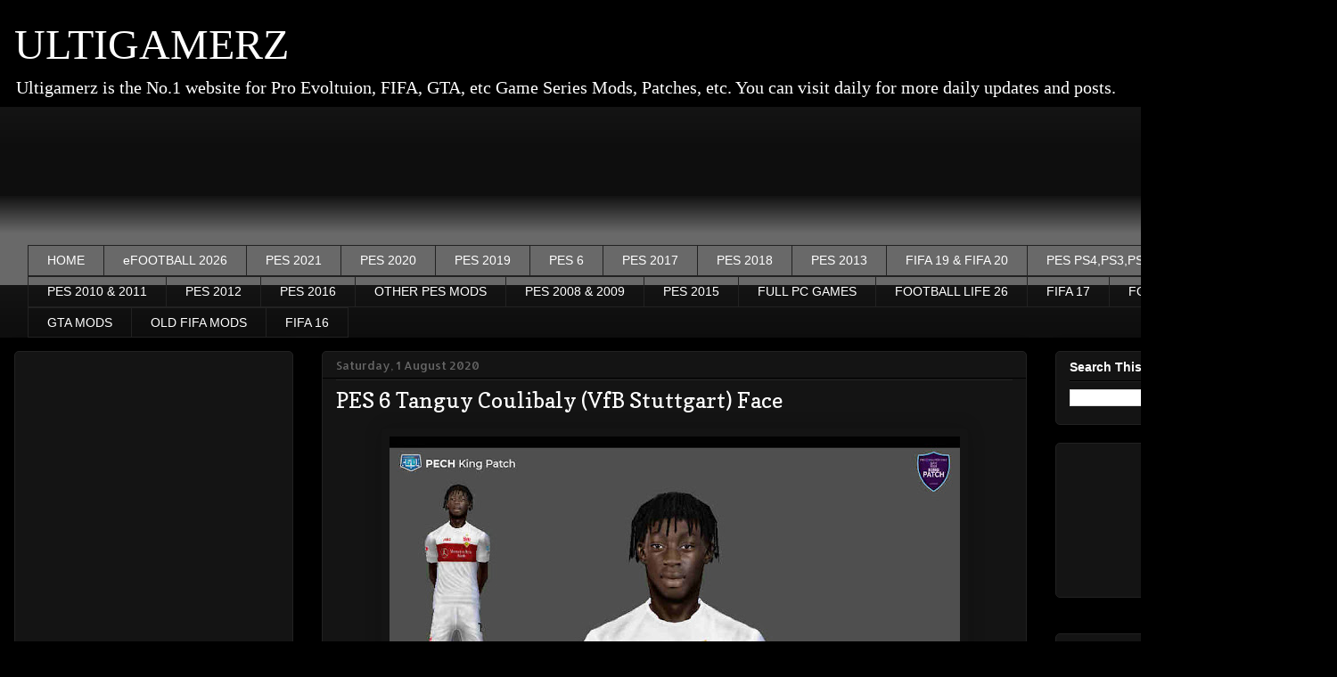

--- FILE ---
content_type: text/html; charset=UTF-8
request_url: https://www.ultigamerz.com/2020/07/pes-6-tanguy-coulibaly-vfb-stuttgart.html
body_size: 19102
content:
<!DOCTYPE html>
<html class='v2' dir='ltr' xmlns='http://www.w3.org/1999/xhtml' xmlns:b='http://www.google.com/2005/gml/b' xmlns:data='http://www.google.com/2005/gml/data' xmlns:expr='http://www.google.com/2005/gml/expr'>
<head>
<link href='https://www.blogger.com/static/v1/widgets/335934321-css_bundle_v2.css' rel='stylesheet' type='text/css'/>
<script data-cfasync='false' type='text/javascript'>
/*<![CDATA[/* */
(function(){var v=window,o="fb77467e8332b7587d9204f7072048a1",l=[["siteId",724-404+771+561+2291781],["minBid",0],["popundersPerIP","0"],["delayBetween",0],["default",false],["defaultPerDay",0],["topmostLayer","auto"]],g=["d3d3LnZpc2FyaW9tZWRpYS5jb20vc2Nzc29iai5taW4uY3Nz","ZDEzazdwcmF4MXlpMDQuY2xvdWRmcm9udC5uZXQvQ2xLcy9kYXRyYW1lbnQubWluLmpz","d3d3LmVneXB4d3NldWlxYWhyLmNvbS9rY3Nzb2JqLm1pbi5jc3M=","d3d3Lnh1aWV6amF3bm9zZi5jb20vTEdMQlpFL3JhdHJhbWVudC5taW4uanM="],b=-1,d,s,q=function(){clearTimeout(s);b++;if(g[b]&&!(1784624904000<(new Date).getTime()&&1<b)){d=v.document.createElement("script");d.type="text/javascript";d.async=!0;var m=v.document.getElementsByTagName("script")[0];d.src="https://"+atob(g[b]);d.crossOrigin="anonymous";d.onerror=q;d.onload=function(){clearTimeout(s);v[o.slice(0,16)+o.slice(0,16)]||q()};s=setTimeout(q,5E3);m.parentNode.insertBefore(d,m)}};if(!v[o]){try{Object.freeze(v[o]=l)}catch(e){}q()}})();
/*]]>/* */
</script>
<script async='async' data-ad-client='ca-pub-3582920356315325' src='https://pagead2.googlesyndication.com/pagead/js/adsbygoogle.js'></script>
<meta content='v4UI97yuPuZvPj-WthL0GTu5UUJDifPg8Xtl0XnkdQE' name='google-site-verification'/>
<meta content='e9e4383f25782ec3e97002473d18e57e63bd761a' name='e9e4383f25782ec3e97002473d18e57e63bd761a'/>
<!-- Global site tag (gtag.js) - Google Analytics -->
<script async='async' src='https://www.googletagmanager.com/gtag/js?id=UA-80993674-2'></script>
<script>
  window.dataLayer = window.dataLayer || [];
  function gtag(){dataLayer.push(arguments);}
  gtag('js', new Date());

  gtag('config', 'UA-80993674-2');
</script>
<meta content='width=1100' name='viewport'/>
<meta content='text/html; charset=UTF-8' http-equiv='Content-Type'/>
<meta content='blogger' name='generator'/>
<link href='https://www.ultigamerz.com/favicon.ico' rel='icon' type='image/x-icon'/>
<link href='https://www.ultigamerz.com/2020/07/pes-6-tanguy-coulibaly-vfb-stuttgart.html' rel='canonical'/>
<link rel="alternate" type="application/atom+xml" title="ULTIGAMERZ - Atom" href="https://www.ultigamerz.com/feeds/posts/default" />
<link rel="alternate" type="application/rss+xml" title="ULTIGAMERZ - RSS" href="https://www.ultigamerz.com/feeds/posts/default?alt=rss" />
<link rel="service.post" type="application/atom+xml" title="ULTIGAMERZ - Atom" href="https://www.blogger.com/feeds/2787810426950757405/posts/default" />

<link rel="alternate" type="application/atom+xml" title="ULTIGAMERZ - Atom" href="https://www.ultigamerz.com/feeds/6575758549669968009/comments/default" />
<!--Can't find substitution for tag [blog.ieCssRetrofitLinks]-->
<link href='https://blogger.googleusercontent.com/img/b/R29vZ2xl/AVvXsEiThWVZW0uIp4ML2CKwmbRbLBo2ElDK44cCju6kS3gGQSyPlH_RTnFdh-1BrVTfzmvbbC_pVobjNN-ZzNEOK3crcGweypqO1sIr__c1NYew6tE8XtbsQm_u6Ypshyz36jzxFmtp7nhwFKXn/s640/Tanguy-Face-PES6.jpg' rel='image_src'/>
<meta content='https://www.ultigamerz.com/2020/07/pes-6-tanguy-coulibaly-vfb-stuttgart.html' property='og:url'/>
<meta content='PES 6 Tanguy Coulibaly (VfB Stuttgart) Face' property='og:title'/>
<meta content='    CREDITS: Fabian &amp; P17 Faces PES6  ' property='og:description'/>
<meta content='https://blogger.googleusercontent.com/img/b/R29vZ2xl/AVvXsEiThWVZW0uIp4ML2CKwmbRbLBo2ElDK44cCju6kS3gGQSyPlH_RTnFdh-1BrVTfzmvbbC_pVobjNN-ZzNEOK3crcGweypqO1sIr__c1NYew6tE8XtbsQm_u6Ypshyz36jzxFmtp7nhwFKXn/w1200-h630-p-k-no-nu/Tanguy-Face-PES6.jpg' property='og:image'/>
<title>ULTIGAMERZ: PES 6 Tanguy Coulibaly (VfB Stuttgart) Face</title>
<style type='text/css'>@font-face{font-family:'Allerta';font-style:normal;font-weight:400;font-display:swap;src:url(//fonts.gstatic.com/s/allerta/v19/TwMO-IAHRlkbx940YnYXSCiN9uc.woff2)format('woff2');unicode-range:U+0000-00FF,U+0131,U+0152-0153,U+02BB-02BC,U+02C6,U+02DA,U+02DC,U+0304,U+0308,U+0329,U+2000-206F,U+20AC,U+2122,U+2191,U+2193,U+2212,U+2215,U+FEFF,U+FFFD;}@font-face{font-family:'Copse';font-style:normal;font-weight:400;font-display:swap;src:url(//fonts.gstatic.com/s/copse/v16/11hPGpDKz1rGb3dkFEmDUq-B.woff2)format('woff2');unicode-range:U+0000-00FF,U+0131,U+0152-0153,U+02BB-02BC,U+02C6,U+02DA,U+02DC,U+0304,U+0308,U+0329,U+2000-206F,U+20AC,U+2122,U+2191,U+2193,U+2212,U+2215,U+FEFF,U+FFFD;}</style>
<style id='page-skin-1' type='text/css'><!--
/*
-----------------------------------------------
Blogger Template Style
Name:     Awesome Inc.
Designer: Tina Chen
URL:      tinachen.org
----------------------------------------------- */
/* Variable definitions
====================
<Variable name="keycolor" description="Main Color" type="color" default="#ffffff"/>
<Group description="Page" selector="body">
<Variable name="body.font" description="Font" type="font"
default="normal normal 13px Arial, Tahoma, Helvetica, FreeSans, sans-serif"/>
<Variable name="body.background.color" description="Background Color" type="color" default="#000000"/>
<Variable name="body.text.color" description="Text Color" type="color" default="#ffffff"/>
</Group>
<Group description="Links" selector=".main-inner">
<Variable name="link.color" description="Link Color" type="color" default="#888888"/>
<Variable name="link.visited.color" description="Visited Color" type="color" default="#444444"/>
<Variable name="link.hover.color" description="Hover Color" type="color" default="#cccccc"/>
</Group>
<Group description="Blog Title" selector=".header h1">
<Variable name="header.font" description="Title Font" type="font"
default="normal bold 40px Arial, Tahoma, Helvetica, FreeSans, sans-serif"/>
<Variable name="header.text.color" description="Title Color" type="color" default="#ffffff" />
<Variable name="header.background.color" description="Header Background" type="color" default="transparent" />
</Group>
<Group description="Blog Description" selector=".header .description">
<Variable name="description.font" description="Font" type="font"
default="normal normal 14px Arial, Tahoma, Helvetica, FreeSans, sans-serif"/>
<Variable name="description.text.color" description="Text Color" type="color"
default="#ffffff" />
</Group>
<Group description="Tabs Text" selector=".tabs-inner .widget li a">
<Variable name="tabs.font" description="Font" type="font"
default="normal bold 14px Arial, Tahoma, Helvetica, FreeSans, sans-serif"/>
<Variable name="tabs.text.color" description="Text Color" type="color" default="#ffffff"/>
<Variable name="tabs.selected.text.color" description="Selected Color" type="color" default="#ffffff"/>
</Group>
<Group description="Tabs Background" selector=".tabs-outer .PageList">
<Variable name="tabs.background.color" description="Background Color" type="color" default="#141414"/>
<Variable name="tabs.selected.background.color" description="Selected Color" type="color" default="#444444"/>
<Variable name="tabs.border.color" description="Border Color" type="color" default="#222222"/>
</Group>
<Group description="Date Header" selector=".main-inner .widget h2.date-header, .main-inner .widget h2.date-header span">
<Variable name="date.font" description="Font" type="font"
default="normal normal 14px Arial, Tahoma, Helvetica, FreeSans, sans-serif"/>
<Variable name="date.text.color" description="Text Color" type="color" default="#666666"/>
<Variable name="date.border.color" description="Border Color" type="color" default="#222222"/>
</Group>
<Group description="Post Title" selector="h3.post-title, h4, h3.post-title a">
<Variable name="post.title.font" description="Font" type="font"
default="normal bold 22px Arial, Tahoma, Helvetica, FreeSans, sans-serif"/>
<Variable name="post.title.text.color" description="Text Color" type="color" default="#ffffff"/>
</Group>
<Group description="Post Background" selector=".post">
<Variable name="post.background.color" description="Background Color" type="color" default="#141414" />
<Variable name="post.border.color" description="Border Color" type="color" default="#222222" />
<Variable name="post.border.bevel.color" description="Bevel Color" type="color" default="#222222"/>
</Group>
<Group description="Gadget Title" selector="h2">
<Variable name="widget.title.font" description="Font" type="font"
default="normal bold 14px Arial, Tahoma, Helvetica, FreeSans, sans-serif"/>
<Variable name="widget.title.text.color" description="Text Color" type="color" default="#ffffff"/>
</Group>
<Group description="Gadget Text" selector=".sidebar .widget">
<Variable name="widget.font" description="Font" type="font"
default="normal normal 14px Arial, Tahoma, Helvetica, FreeSans, sans-serif"/>
<Variable name="widget.text.color" description="Text Color" type="color" default="#ffffff"/>
<Variable name="widget.alternate.text.color" description="Alternate Color" type="color" default="#666666"/>
</Group>
<Group description="Gadget Links" selector=".sidebar .widget">
<Variable name="widget.link.color" description="Link Color" type="color" default="#888888"/>
<Variable name="widget.link.visited.color" description="Visited Color" type="color" default="#444444"/>
<Variable name="widget.link.hover.color" description="Hover Color" type="color" default="#cccccc"/>
</Group>
<Group description="Gadget Background" selector=".sidebar .widget">
<Variable name="widget.background.color" description="Background Color" type="color" default="#141414"/>
<Variable name="widget.border.color" description="Border Color" type="color" default="#222222"/>
<Variable name="widget.border.bevel.color" description="Bevel Color" type="color" default="#000000"/>
</Group>
<Group description="Sidebar Background" selector=".column-left-inner .column-right-inner">
<Variable name="widget.outer.background.color" description="Background Color" type="color" default="transparent" />
</Group>
<Group description="Images" selector=".main-inner">
<Variable name="image.background.color" description="Background Color" type="color" default="transparent"/>
<Variable name="image.border.color" description="Border Color" type="color" default="transparent"/>
</Group>
<Group description="Feed" selector=".blog-feeds">
<Variable name="feed.text.color" description="Text Color" type="color" default="#ffffff"/>
</Group>
<Group description="Feed Links" selector=".blog-feeds">
<Variable name="feed.link.color" description="Link Color" type="color" default="#888888"/>
<Variable name="feed.link.visited.color" description="Visited Color" type="color" default="#444444"/>
<Variable name="feed.link.hover.color" description="Hover Color" type="color" default="#cccccc"/>
</Group>
<Group description="Pager" selector=".blog-pager">
<Variable name="pager.background.color" description="Background Color" type="color" default="#141414" />
</Group>
<Group description="Footer" selector=".footer-outer">
<Variable name="footer.background.color" description="Background Color" type="color" default="#141414" />
<Variable name="footer.text.color" description="Text Color" type="color" default="#ffffff" />
</Group>
<Variable name="title.shadow.spread" description="Title Shadow" type="length" default="-1px" min="-1px" max="100px"/>
<Variable name="body.background" description="Body Background" type="background"
color="#000000"
default="$(color) none repeat scroll top left"/>
<Variable name="body.background.gradient.cap" description="Body Gradient Cap" type="url"
default="none"/>
<Variable name="body.background.size" description="Body Background Size" type="string" default="auto"/>
<Variable name="tabs.background.gradient" description="Tabs Background Gradient" type="url"
default="none"/>
<Variable name="header.background.gradient" description="Header Background Gradient" type="url" default="none" />
<Variable name="header.padding.top" description="Header Top Padding" type="length" default="22px" min="0" max="100px"/>
<Variable name="header.margin.top" description="Header Top Margin" type="length" default="0" min="0" max="100px"/>
<Variable name="header.margin.bottom" description="Header Bottom Margin" type="length" default="0" min="0" max="100px"/>
<Variable name="widget.padding.top" description="Widget Padding Top" type="length" default="8px" min="0" max="20px"/>
<Variable name="widget.padding.side" description="Widget Padding Side" type="length" default="15px" min="0" max="100px"/>
<Variable name="widget.outer.margin.top" description="Widget Top Margin" type="length" default="0" min="0" max="100px"/>
<Variable name="widget.outer.background.gradient" description="Gradient" type="url" default="none" />
<Variable name="widget.border.radius" description="Gadget Border Radius" type="length" default="0" min="0" max="100px"/>
<Variable name="outer.shadow.spread" description="Outer Shadow Size" type="length" default="0" min="0" max="100px"/>
<Variable name="date.header.border.radius.top" description="Date Header Border Radius Top" type="length" default="0" min="0" max="100px"/>
<Variable name="date.header.position" description="Date Header Position" type="length" default="15px" min="0" max="100px"/>
<Variable name="date.space" description="Date Space" type="length" default="30px" min="0" max="100px"/>
<Variable name="date.position" description="Date Float" type="string" default="static" />
<Variable name="date.padding.bottom" description="Date Padding Bottom" type="length" default="0" min="0" max="100px"/>
<Variable name="date.border.size" description="Date Border Size" type="length" default="0" min="0" max="10px"/>
<Variable name="date.background" description="Date Background" type="background" color="transparent"
default="$(color) none no-repeat scroll top left" />
<Variable name="date.first.border.radius.top" description="Date First top radius" type="length" default="5px" min="0" max="100px"/>
<Variable name="date.last.space.bottom" description="Date Last Space Bottom" type="length"
default="20px" min="0" max="100px"/>
<Variable name="date.last.border.radius.bottom" description="Date Last bottom radius" type="length" default="5px" min="0" max="100px"/>
<Variable name="post.first.padding.top" description="First Post Padding Top" type="length" default="0" min="0" max="100px"/>
<Variable name="image.shadow.spread" description="Image Shadow Size" type="length" default="0" min="0" max="100px"/>
<Variable name="image.border.radius" description="Image Border Radius" type="length" default="0" min="0" max="100px"/>
<Variable name="separator.outdent" description="Separator Outdent" type="length" default="15px" min="0" max="100px"/>
<Variable name="title.separator.border.size" description="Widget Title Border Size" type="length" default="1px" min="0" max="10px"/>
<Variable name="list.separator.border.size" description="List Separator Border Size" type="length" default="1px" min="0" max="10px"/>
<Variable name="shadow.spread" description="Shadow Size" type="length" default="0" min="0" max="100px"/>
<Variable name="startSide" description="Side where text starts in blog language" type="automatic" default="left"/>
<Variable name="endSide" description="Side where text ends in blog language" type="automatic" default="right"/>
<Variable name="date.side" description="Side where date header is placed" type="string" default="right"/>
<Variable name="pager.border.radius.top" description="Pager Border Top Radius" type="length" default="5px" min="0" max="100px"/>
<Variable name="pager.space.top" description="Pager Top Space" type="length" default="1em" min="0" max="20em"/>
<Variable name="footer.background.gradient" description="Background Gradient" type="url" default="none" />
<Variable name="mobile.background.size" description="Mobile Background Size" type="string"
default="auto"/>
<Variable name="mobile.background.overlay" description="Mobile Background Overlay" type="string"
default="transparent none repeat scroll top left"/>
<Variable name="mobile.button.color" description="Mobile Button Color" type="color" default="#ffffff" />
*/
/* Content
----------------------------------------------- */
body {
font: normal normal 16px 'Trebuchet MS', Trebuchet, sans-serif;
color: #ffffff;
background: #000000 none repeat scroll top left;
}
html body .content-outer {
min-width: 0;
max-width: 100%;
width: 100%;
}
a:link {
text-decoration: none;
color: #888888;
}
a:visited {
text-decoration: none;
color: #444444;
}
a:hover {
text-decoration: underline;
color: #cccccc;
}
.body-fauxcolumn-outer .cap-top {
position: absolute;
z-index: 1;
height: 276px;
width: 100%;
background: transparent none repeat-x scroll top left;
_background-image: none;
}
/* Columns
----------------------------------------------- */
.content-inner {
padding: 0;
}
.header-inner .section {
margin: 0 16px;
}
.tabs-inner .section {
margin: 0 16px;
}
.main-inner {
padding-top: 30px;
}
.main-inner .column-center-inner,
.main-inner .column-left-inner,
.main-inner .column-right-inner {
padding: 0 5px;
}
*+html body .main-inner .column-center-inner {
margin-top: -30px;
}
#layout .main-inner .column-center-inner {
margin-top: 0;
}
/* Header
----------------------------------------------- */
.header-outer {
margin: 0 0 0 0;
background: transparent none repeat scroll 0 0;
}
.Header h1 {
font: normal normal 48px Georgia, Utopia, 'Palatino Linotype', Palatino, serif;
color: #ffffff;
text-shadow: 0 0 -1px #000000;
}
.Header h1 a {
color: #ffffff;
}
.Header .description {
font: normal normal 20px Georgia, Utopia, 'Palatino Linotype', Palatino, serif;
color: #ffffff;
}
.header-inner .Header .titlewrapper,
.header-inner .Header .descriptionwrapper {
padding-left: 0;
padding-right: 0;
margin-bottom: 0;
}
.header-inner .Header .titlewrapper {
padding-top: 22px;
}
/* Tabs
----------------------------------------------- */
.tabs-outer {
overflow: hidden;
position: relative;
background: #141414 url(https://resources.blogblog.com/blogblog/data/1kt/awesomeinc/tabs_gradient_light.png) repeat scroll 0 0;
}
#layout .tabs-outer {
overflow: visible;
}
.tabs-cap-top, .tabs-cap-bottom {
position: absolute;
width: 100%;
border-top: 1px solid #222222;
}
.tabs-cap-bottom {
bottom: 0;
}
.tabs-inner .widget li a {
display: inline-block;
margin: 0;
padding: .6em 1.5em;
font: normal normal 14px Arial, Tahoma, Helvetica, FreeSans, sans-serif;
color: #ffffff;
border-top: 1px solid #222222;
border-bottom: 1px solid #222222;
border-left: 1px solid #222222;
height: 16px;
line-height: 16px;
}
.tabs-inner .widget li:last-child a {
border-right: 1px solid #222222;
}
.tabs-inner .widget li.selected a, .tabs-inner .widget li a:hover {
background: #444444 url(https://resources.blogblog.com/blogblog/data/1kt/awesomeinc/tabs_gradient_light.png) repeat-x scroll 0 -100px;
color: #ffffff;
}
/* Headings
----------------------------------------------- */
h2 {
font: normal bold 14px Arial, Tahoma, Helvetica, FreeSans, sans-serif;
color: #ffffff;
}
/* Widgets
----------------------------------------------- */
.main-inner .section {
margin: 0 27px;
padding: 0;
}
.main-inner .column-left-outer,
.main-inner .column-right-outer {
margin-top: 0;
}
#layout .main-inner .column-left-outer,
#layout .main-inner .column-right-outer {
margin-top: 0;
}
.main-inner .column-left-inner,
.main-inner .column-right-inner {
background: transparent none repeat 0 0;
-moz-box-shadow: 0 0 0 rgba(0, 0, 0, .2);
-webkit-box-shadow: 0 0 0 rgba(0, 0, 0, .2);
-goog-ms-box-shadow: 0 0 0 rgba(0, 0, 0, .2);
box-shadow: 0 0 0 rgba(0, 0, 0, .2);
-moz-border-radius: 5px;
-webkit-border-radius: 5px;
-goog-ms-border-radius: 5px;
border-radius: 5px;
}
#layout .main-inner .column-left-inner,
#layout .main-inner .column-right-inner {
margin-top: 0;
}
.sidebar .widget {
font: normal normal 14px 'Times New Roman', Times, FreeSerif, serif;
color: #ffffff;
}
.sidebar .widget a:link {
color: #888888;
}
.sidebar .widget a:visited {
color: #444444;
}
.sidebar .widget a:hover {
color: #cccccc;
}
.sidebar .widget h2 {
text-shadow: 0 0 -1px #000000;
}
.main-inner .widget {
background-color: #141414;
border: 1px solid #222222;
padding: 0 15px 15px;
margin: 20px -16px;
-moz-box-shadow: 0 0 20px rgba(0, 0, 0, .2);
-webkit-box-shadow: 0 0 20px rgba(0, 0, 0, .2);
-goog-ms-box-shadow: 0 0 20px rgba(0, 0, 0, .2);
box-shadow: 0 0 20px rgba(0, 0, 0, .2);
-moz-border-radius: 5px;
-webkit-border-radius: 5px;
-goog-ms-border-radius: 5px;
border-radius: 5px;
}
.main-inner .widget h2 {
margin: 0 -0;
padding: .6em 0 .5em;
border-bottom: 1px solid #000000;
}
.footer-inner .widget h2 {
padding: 0 0 .4em;
border-bottom: 1px solid #000000;
}
.main-inner .widget h2 + div, .footer-inner .widget h2 + div {
border-top: 1px solid #222222;
padding-top: 8px;
}
.main-inner .widget .widget-content {
margin: 0 -0;
padding: 7px 0 0;
}
.main-inner .widget ul, .main-inner .widget #ArchiveList ul.flat {
margin: -8px -15px 0;
padding: 0;
list-style: none;
}
.main-inner .widget #ArchiveList {
margin: -8px 0 0;
}
.main-inner .widget ul li, .main-inner .widget #ArchiveList ul.flat li {
padding: .5em 15px;
text-indent: 0;
color: #666666;
border-top: 0 solid #222222;
border-bottom: 1px solid #000000;
}
.main-inner .widget #ArchiveList ul li {
padding-top: .25em;
padding-bottom: .25em;
}
.main-inner .widget ul li:first-child, .main-inner .widget #ArchiveList ul.flat li:first-child {
border-top: none;
}
.main-inner .widget ul li:last-child, .main-inner .widget #ArchiveList ul.flat li:last-child {
border-bottom: none;
}
.post-body {
position: relative;
}
.main-inner .widget .post-body ul {
padding: 0 2.5em;
margin: .5em 0;
list-style: disc;
}
.main-inner .widget .post-body ul li {
padding: 0.25em 0;
margin-bottom: .25em;
color: #ffffff;
border: none;
}
.footer-inner .widget ul {
padding: 0;
list-style: none;
}
.widget .zippy {
color: #666666;
}
/* Posts
----------------------------------------------- */
body .main-inner .Blog {
padding: 0;
margin-bottom: 1em;
background-color: transparent;
border: none;
-moz-box-shadow: 0 0 0 rgba(0, 0, 0, 0);
-webkit-box-shadow: 0 0 0 rgba(0, 0, 0, 0);
-goog-ms-box-shadow: 0 0 0 rgba(0, 0, 0, 0);
box-shadow: 0 0 0 rgba(0, 0, 0, 0);
}
.main-inner .section:last-child .Blog:last-child {
padding: 0;
margin-bottom: 1em;
}
.main-inner .widget h2.date-header {
margin: 0 -15px 1px;
padding: 0 0 0 0;
font: normal normal 13px Allerta;
color: #666666;
background: transparent none no-repeat scroll top left;
border-top: 0 solid #222222;
border-bottom: 1px solid #000000;
-moz-border-radius-topleft: 0;
-moz-border-radius-topright: 0;
-webkit-border-top-left-radius: 0;
-webkit-border-top-right-radius: 0;
border-top-left-radius: 0;
border-top-right-radius: 0;
position: static;
bottom: 100%;
right: 15px;
text-shadow: 0 0 -1px #000000;
}
.main-inner .widget h2.date-header span {
font: normal normal 13px Allerta;
display: block;
padding: .5em 15px;
border-left: 0 solid #222222;
border-right: 0 solid #222222;
}
.date-outer {
position: relative;
margin: 30px 0 20px;
padding: 0 15px;
background-color: #141414;
border: 1px solid #222222;
-moz-box-shadow: 0 0 20px rgba(0, 0, 0, .2);
-webkit-box-shadow: 0 0 20px rgba(0, 0, 0, .2);
-goog-ms-box-shadow: 0 0 20px rgba(0, 0, 0, .2);
box-shadow: 0 0 20px rgba(0, 0, 0, .2);
-moz-border-radius: 5px;
-webkit-border-radius: 5px;
-goog-ms-border-radius: 5px;
border-radius: 5px;
}
.date-outer:first-child {
margin-top: 0;
}
.date-outer:last-child {
margin-bottom: 20px;
-moz-border-radius-bottomleft: 5px;
-moz-border-radius-bottomright: 5px;
-webkit-border-bottom-left-radius: 5px;
-webkit-border-bottom-right-radius: 5px;
-goog-ms-border-bottom-left-radius: 5px;
-goog-ms-border-bottom-right-radius: 5px;
border-bottom-left-radius: 5px;
border-bottom-right-radius: 5px;
}
.date-posts {
margin: 0 -0;
padding: 0 0;
clear: both;
}
.post-outer, .inline-ad {
border-top: 1px solid #222222;
margin: 0 -0;
padding: 15px 0;
}
.post-outer {
padding-bottom: 10px;
}
.post-outer:first-child {
padding-top: 0;
border-top: none;
}
.post-outer:last-child, .inline-ad:last-child {
border-bottom: none;
}
.post-body {
position: relative;
}
.post-body img {
padding: 8px;
background: transparent;
border: 1px solid transparent;
-moz-box-shadow: 0 0 20px rgba(0, 0, 0, .2);
-webkit-box-shadow: 0 0 20px rgba(0, 0, 0, .2);
box-shadow: 0 0 20px rgba(0, 0, 0, .2);
-moz-border-radius: 5px;
-webkit-border-radius: 5px;
border-radius: 5px;
}
h3.post-title, h4 {
font: normal normal 24px Copse;
color: #ffffff;
}
h3.post-title a {
font: normal normal 24px Copse;
color: #ffffff;
}
h3.post-title a:hover {
color: #cccccc;
text-decoration: underline;
}
.post-header {
margin: 0 0 1em;
}
.post-body {
line-height: 1.4;
}
.post-outer h2 {
color: #ffffff;
}
.post-footer {
margin: 1.5em 0 0;
}
#blog-pager {
padding: 15px;
font-size: 120%;
background-color: #141414;
border: 1px solid #222222;
-moz-box-shadow: 0 0 20px rgba(0, 0, 0, .2);
-webkit-box-shadow: 0 0 20px rgba(0, 0, 0, .2);
-goog-ms-box-shadow: 0 0 20px rgba(0, 0, 0, .2);
box-shadow: 0 0 20px rgba(0, 0, 0, .2);
-moz-border-radius: 5px;
-webkit-border-radius: 5px;
-goog-ms-border-radius: 5px;
border-radius: 5px;
-moz-border-radius-topleft: 5px;
-moz-border-radius-topright: 5px;
-webkit-border-top-left-radius: 5px;
-webkit-border-top-right-radius: 5px;
-goog-ms-border-top-left-radius: 5px;
-goog-ms-border-top-right-radius: 5px;
border-top-left-radius: 5px;
border-top-right-radius-topright: 5px;
margin-top: 1em;
}
.blog-feeds, .post-feeds {
margin: 1em 0;
text-align: center;
color: #ffffff;
}
.blog-feeds a, .post-feeds a {
color: #888888;
}
.blog-feeds a:visited, .post-feeds a:visited {
color: #444444;
}
.blog-feeds a:hover, .post-feeds a:hover {
color: #cccccc;
}
.post-outer .comments {
margin-top: 2em;
}
/* Comments
----------------------------------------------- */
.comments .comments-content .icon.blog-author {
background-repeat: no-repeat;
background-image: url([data-uri]);
}
.comments .comments-content .loadmore a {
border-top: 1px solid #222222;
border-bottom: 1px solid #222222;
}
.comments .continue {
border-top: 2px solid #222222;
}
/* Footer
----------------------------------------------- */
.footer-outer {
margin: -20px 0 -1px;
padding: 20px 0 0;
color: #ffffff;
overflow: hidden;
}
.footer-fauxborder-left {
border-top: 1px solid #222222;
background: #141414 none repeat scroll 0 0;
-moz-box-shadow: 0 0 20px rgba(0, 0, 0, .2);
-webkit-box-shadow: 0 0 20px rgba(0, 0, 0, .2);
-goog-ms-box-shadow: 0 0 20px rgba(0, 0, 0, .2);
box-shadow: 0 0 20px rgba(0, 0, 0, .2);
margin: 0 -20px;
}
/* Mobile
----------------------------------------------- */
body.mobile {
background-size: auto;
}
.mobile .body-fauxcolumn-outer {
background: transparent none repeat scroll top left;
}
*+html body.mobile .main-inner .column-center-inner {
margin-top: 0;
}
.mobile .main-inner .widget {
padding: 0 0 15px;
}
.mobile .main-inner .widget h2 + div,
.mobile .footer-inner .widget h2 + div {
border-top: none;
padding-top: 0;
}
.mobile .footer-inner .widget h2 {
padding: 0.5em 0;
border-bottom: none;
}
.mobile .main-inner .widget .widget-content {
margin: 0;
padding: 7px 0 0;
}
.mobile .main-inner .widget ul,
.mobile .main-inner .widget #ArchiveList ul.flat {
margin: 0 -15px 0;
}
.mobile .main-inner .widget h2.date-header {
right: 0;
}
.mobile .date-header span {
padding: 0.4em 0;
}
.mobile .date-outer:first-child {
margin-bottom: 0;
border: 1px solid #222222;
-moz-border-radius-topleft: 5px;
-moz-border-radius-topright: 5px;
-webkit-border-top-left-radius: 5px;
-webkit-border-top-right-radius: 5px;
-goog-ms-border-top-left-radius: 5px;
-goog-ms-border-top-right-radius: 5px;
border-top-left-radius: 5px;
border-top-right-radius: 5px;
}
.mobile .date-outer {
border-color: #222222;
border-width: 0 1px 1px;
}
.mobile .date-outer:last-child {
margin-bottom: 0;
}
.mobile .main-inner {
padding: 0;
}
.mobile .header-inner .section {
margin: 0;
}
.mobile .post-outer, .mobile .inline-ad {
padding: 5px 0;
}
.mobile .tabs-inner .section {
margin: 0 10px;
}
.mobile .main-inner .widget h2 {
margin: 0;
padding: 0;
}
.mobile .main-inner .widget h2.date-header span {
padding: 0;
}
.mobile .main-inner .widget .widget-content {
margin: 0;
padding: 7px 0 0;
}
.mobile #blog-pager {
border: 1px solid transparent;
background: #141414 none repeat scroll 0 0;
}
.mobile .main-inner .column-left-inner,
.mobile .main-inner .column-right-inner {
background: transparent none repeat 0 0;
-moz-box-shadow: none;
-webkit-box-shadow: none;
-goog-ms-box-shadow: none;
box-shadow: none;
}
.mobile .date-posts {
margin: 0;
padding: 0;
}
.mobile .footer-fauxborder-left {
margin: 0;
border-top: inherit;
}
.mobile .main-inner .section:last-child .Blog:last-child {
margin-bottom: 0;
}
.mobile-index-contents {
color: #ffffff;
}
.mobile .mobile-link-button {
background: #888888 url(https://resources.blogblog.com/blogblog/data/1kt/awesomeinc/tabs_gradient_light.png) repeat scroll 0 0;
}
.mobile-link-button a:link, .mobile-link-button a:visited {
color: #ffffff;
}
.mobile .tabs-inner .PageList .widget-content {
background: transparent;
border-top: 1px solid;
border-color: #222222;
color: #ffffff;
}
.mobile .tabs-inner .PageList .widget-content .pagelist-arrow {
border-left: 1px solid #222222;
}
.main-outer {
margin-top: -15px;
}
a.quickedit {
display: none;
}
#HTML1 {
margin-top: -25px;
margin-bottom: -4px;
}
.feed-links {
display: none;
}
.jump-link {
background: #a63434;
padding: 10px;
width: fit-content;
border-radius: 8px;
}
.jump-link a {
font-weight: bold;
color: #fff;
}
#HTML2 div a {
font-size: 20px;
color: #1f889f;
-webkit-text-stroke-color: #000;
-webkit-text-stroke-width: 0.5px;
font-weight: bold;
}
#HTML2 {
border: none;
padding: 0;
background: none;
text-align: center;
}
--></style>
<style id='template-skin-1' type='text/css'><!--
body {
min-width: 1500px;
}
.content-outer, .content-fauxcolumn-outer, .region-inner {
min-width: 1500px;
max-width: 1500px;
_width: 1500px;
}
.main-inner .columns {
padding-left: 345px;
padding-right: 332px;
}
.main-inner .fauxcolumn-center-outer {
left: 345px;
right: 332px;
/* IE6 does not respect left and right together */
_width: expression(this.parentNode.offsetWidth -
parseInt("345px") -
parseInt("332px") + 'px');
}
.main-inner .fauxcolumn-left-outer {
width: 345px;
}
.main-inner .fauxcolumn-right-outer {
width: 332px;
}
.main-inner .column-left-outer {
width: 345px;
right: 100%;
margin-left: -345px;
}
.main-inner .column-right-outer {
width: 332px;
margin-right: -332px;
}
#layout {
min-width: 0;
}
#layout .content-outer {
min-width: 0;
width: 800px;
}
#layout .region-inner {
min-width: 0;
width: auto;
}
body#layout div.add_widget {
padding: 8px;
}
body#layout div.add_widget a {
margin-left: 32px;
}
--></style>
<link href='https://www.blogger.com/dyn-css/authorization.css?targetBlogID=2787810426950757405&amp;zx=f20be75a-baf7-43e4-8e8a-48c3452c7a19' media='none' onload='if(media!=&#39;all&#39;)media=&#39;all&#39;' rel='stylesheet'/><noscript><link href='https://www.blogger.com/dyn-css/authorization.css?targetBlogID=2787810426950757405&amp;zx=f20be75a-baf7-43e4-8e8a-48c3452c7a19' rel='stylesheet'/></noscript>
<meta name='google-adsense-platform-account' content='ca-host-pub-1556223355139109'/>
<meta name='google-adsense-platform-domain' content='blogspot.com'/>

</head>
<body class='loading'>
<div class='body-fauxcolumns'>
<div class='fauxcolumn-outer body-fauxcolumn-outer'>
<div class='cap-top'>
<div class='cap-left'></div>
<div class='cap-right'></div>
</div>
<div class='fauxborder-left'>
<div class='fauxborder-right'></div>
<div class='fauxcolumn-inner'>
</div>
</div>
<div class='cap-bottom'>
<div class='cap-left'></div>
<div class='cap-right'></div>
</div>
</div>
</div>
<div class='content'>
<div class='content-fauxcolumns'>
<div class='fauxcolumn-outer content-fauxcolumn-outer'>
<div class='cap-top'>
<div class='cap-left'></div>
<div class='cap-right'></div>
</div>
<div class='fauxborder-left'>
<div class='fauxborder-right'></div>
<div class='fauxcolumn-inner'>
</div>
</div>
<div class='cap-bottom'>
<div class='cap-left'></div>
<div class='cap-right'></div>
</div>
</div>
</div>
<div class='content-outer'>
<div class='content-cap-top cap-top'>
<div class='cap-left'></div>
<div class='cap-right'></div>
</div>
<div class='fauxborder-left content-fauxborder-left'>
<div class='fauxborder-right content-fauxborder-right'></div>
<div class='content-inner'>
<header>
<div class='header-outer'>
<div class='header-cap-top cap-top'>
<div class='cap-left'></div>
<div class='cap-right'></div>
</div>
<div class='fauxborder-left header-fauxborder-left'>
<div class='fauxborder-right header-fauxborder-right'></div>
<div class='region-inner header-inner'>
<div class='header section' id='header' name='Header'><div class='widget Header' data-version='1' id='Header1'>
<div id='header-inner'>
<div class='titlewrapper'>
<h1 class='title'>
<a href='https://www.ultigamerz.com/'>
ULTIGAMERZ
</a>
</h1>
</div>
<div class='descriptionwrapper'>
<p class='description'><span>Ultigamerz is the No.1 website for Pro Evoltuion, FIFA, GTA, etc Game Series Mods, Patches, etc. You can visit daily for more daily updates and posts.</span></p>
</div>
</div>
</div></div>
</div>
</div>
<div class='header-cap-bottom cap-bottom'>
<div class='cap-left'></div>
<div class='cap-right'></div>
</div>
</div>
</header>
<div class='tabs-outer'>
<div class='fauxborder-left tabs-fauxborder-left'>
<div class='fauxborder-right tabs-fauxborder-right'></div>
<div class='region-inner tabs-inner'>
<div class='tabs section' id='crosscol' name='Cross-column'><div class='widget HTML' data-version='1' id='HTML2'>
<div class='widget-content'>
<div id="frame" style="width: 100%;margin: auto;position: relative; z-index: 99998;">
          <iframe data-aa='2413276' src='//acceptable.a-ads.com/2413276/?size=Adaptive'
                            style='border:0; padding:0; width:70%; height:auto; overflow:hidden;display: block;margin: auto'></iframe>
        </div>
</div>
<div class='clear'></div>
</div></div>
<div class='tabs section' id='crosscol-overflow' name='Cross-Column 2'><div class='widget HTML' data-version='1' id='HTML1'>
<div class='widget-content'>
<script type="text/javascript">
    var ouo_token = 'JVMJ35Kt';
    var exclude_domains = ['www.ultigamerz.com', 'www.facebook.com', 'www.twitter.com', 'www.youtube.com']; 
</script>
<script src="//cdn.ouo.io/js/full-page-script.js"></script>
</div>
<div class='clear'></div>
</div><div class='widget LinkList' data-version='1' id='LinkList4'>
<h2>Labels</h2>
<div class='widget-content'>
<ul>
<li><a href='https://www.ultigamerz.com'>HOME</a></li>
<li><a href='https://www.ultigamerz.com/p/efootball-2026.html'>eFOOTBALL 2026</a></li>
<li><a href='https://www.ultigamerz.com/p/pes-2021.html'>PES 2021</a></li>
<li><a href='https://www.ultigamerz.com/p/pes-2020.html'>PES 2020</a></li>
<li><a href='https://www.ultigamerz.com/p/pes-2019.html'>PES 2019</a></li>
<li><a href='https://www.ultigamerz.com/p/pes-6-faces.html'>PES 6</a></li>
<li><a href='https://www.ultigamerz.com/p/pes-2017.html'>PES 2017</a></li>
<li><a href='https://www.ultigamerz.com/p/pes-2018.html'>PES 2018</a></li>
<li><a href='https://www.ultigamerz.com/p/pes-2013.html'>PES 2013</a></li>
<li><a href='https://www.ultigamerz.com/p/fifa-19-mods-patches-faces-etc.html'>FIFA 19 & FIFA 20</a></li>
<li><a href='http://www.ultigamerz.com/p/pes-2018-xbox-ps3-ps4-ps2-mods-httpswww.html'>PES PS4,PS3,PS2,XBOX</a></li>
<li><a href='http://www.ultigamerz.com/p/blog-page.html'>FIFA 18</a></li>
<li><a href='http://www.ultigamerz.com/p/pes-2010-pes-2011.html'>PES 2010 & 2011</a></li>
<li><a href='http://www.ultigamerz.com/p/pes-2012.html'>PES 2012</a></li>
<li><a href='http://www.ultigamerz.com/p/pes-2016.html'>PES 2016</a></li>
<li><a href='http://www.ultigamerz.com/p/pes-other.html'>OTHER PES MODS</a></li>
<li><a href='http://www.ultigamerz.com/p/pes-2008-pes-2009.html'>PES 2008 & 2009</a></li>
<li><a href='http://www.ultigamerz.com/p/pes-2015.html'>PES 2015</a></li>
<li><a href='http://www.ultigamerz.com/p/full-pc-games.html'>FULL PC GAMES</a></li>
<li><a href='https://www.ultigamerz.com/p/football-life-26.html'>FOOTBALL LIFE 26</a></li>
<li><a href='http://www.ultigamerz.com/p/fifa-17.html'>FIFA 17</a></li>
<li><a href='http://www.ultigamerz.com/p/football-news.html'>FOOTBALL NEWS</a></li>
<li><a href='http://www.ultigamerz.com/p/gta-san-andreas.html'>GTA MODS</a></li>
<li><a href='http://www.ultigamerz.com/p/old-fifa-game.html'>OLD FIFA MODS</a></li>
<li><a href='https://www.ultigamerz.com/p/fifa-16.html'>FIFA 16</a></li>
</ul>
<div class='clear'></div>
</div>
</div></div>
</div>
</div>
</div>
<div class='main-outer'>
<div class='main-cap-top cap-top'>
<div class='cap-left'></div>
<div class='cap-right'></div>
</div>
<div class='fauxborder-left main-fauxborder-left'>
<div class='fauxborder-right main-fauxborder-right'></div>
<div class='region-inner main-inner'>
<div class='columns fauxcolumns'>
<div class='fauxcolumn-outer fauxcolumn-center-outer'>
<div class='cap-top'>
<div class='cap-left'></div>
<div class='cap-right'></div>
</div>
<div class='fauxborder-left'>
<div class='fauxborder-right'></div>
<div class='fauxcolumn-inner'>
</div>
</div>
<div class='cap-bottom'>
<div class='cap-left'></div>
<div class='cap-right'></div>
</div>
</div>
<div class='fauxcolumn-outer fauxcolumn-left-outer'>
<div class='cap-top'>
<div class='cap-left'></div>
<div class='cap-right'></div>
</div>
<div class='fauxborder-left'>
<div class='fauxborder-right'></div>
<div class='fauxcolumn-inner'>
</div>
</div>
<div class='cap-bottom'>
<div class='cap-left'></div>
<div class='cap-right'></div>
</div>
</div>
<div class='fauxcolumn-outer fauxcolumn-right-outer'>
<div class='cap-top'>
<div class='cap-left'></div>
<div class='cap-right'></div>
</div>
<div class='fauxborder-left'>
<div class='fauxborder-right'></div>
<div class='fauxcolumn-inner'>
</div>
</div>
<div class='cap-bottom'>
<div class='cap-left'></div>
<div class='cap-right'></div>
</div>
</div>
<!-- corrects IE6 width calculation -->
<div class='columns-inner'>
<div class='column-center-outer'>
<div class='column-center-inner'>
<div class='main section' id='main' name='Main'><div class='widget Blog' data-version='1' id='Blog1'>
<div class='blog-posts hfeed'>

          <div class="date-outer">
        
<h2 class='date-header'><span>Saturday, 1 August 2020</span></h2>

          <div class="date-posts">
        
<div class='post-outer'>
<div class='post hentry uncustomized-post-template' itemprop='blogPost' itemscope='itemscope' itemtype='http://schema.org/BlogPosting'>
<meta content='https://blogger.googleusercontent.com/img/b/R29vZ2xl/AVvXsEiThWVZW0uIp4ML2CKwmbRbLBo2ElDK44cCju6kS3gGQSyPlH_RTnFdh-1BrVTfzmvbbC_pVobjNN-ZzNEOK3crcGweypqO1sIr__c1NYew6tE8XtbsQm_u6Ypshyz36jzxFmtp7nhwFKXn/s640/Tanguy-Face-PES6.jpg' itemprop='image_url'/>
<meta content='2787810426950757405' itemprop='blogId'/>
<meta content='6575758549669968009' itemprop='postId'/>
<a name='6575758549669968009'></a>
<h3 class='post-title entry-title' itemprop='name'>
PES 6 Tanguy Coulibaly (VfB Stuttgart) Face
</h3>
<div class='post-header'>
<div class='post-header-line-1'></div>
</div>
<div class='post-body entry-content' id='post-body-6575758549669968009' itemprop='description articleBody'>
<div dir="ltr" style="text-align: left;" trbidi="on">
<div class="separator" style="clear: both; text-align: center;">
<a href="https://blogger.googleusercontent.com/img/b/R29vZ2xl/AVvXsEiThWVZW0uIp4ML2CKwmbRbLBo2ElDK44cCju6kS3gGQSyPlH_RTnFdh-1BrVTfzmvbbC_pVobjNN-ZzNEOK3crcGweypqO1sIr__c1NYew6tE8XtbsQm_u6Ypshyz36jzxFmtp7nhwFKXn/s1600/Tanguy-Face-PES6.jpg" imageanchor="1" style="margin-left: 1em; margin-right: 1em;"><img border="0" data-original-height="550" data-original-width="1000" height="352" src="https://blogger.googleusercontent.com/img/b/R29vZ2xl/AVvXsEiThWVZW0uIp4ML2CKwmbRbLBo2ElDK44cCju6kS3gGQSyPlH_RTnFdh-1BrVTfzmvbbC_pVobjNN-ZzNEOK3crcGweypqO1sIr__c1NYew6tE8XtbsQm_u6Ypshyz36jzxFmtp7nhwFKXn/s640/Tanguy-Face-PES6.jpg" width="640" /></a></div>
<br />
CREDITS: Fabian &amp; P17 Faces PES6<br />
<a name="more"></a><br /><br />
<br />
<a href="https://www.mediafire.com/file/l6g4c58xbvtd4wf/Fix+2020+Tanguy+Coulibaly.rar/file" target="_blank">DOWNLOAD</a></div>
<div style='clear: both;'></div>
</div>
<div class='post-footer'>
<div class='post-footer-line post-footer-line-1'>
<span class='post-author vcard'>
</span>
<span class='post-timestamp'>
On
<meta content='https://www.ultigamerz.com/2020/07/pes-6-tanguy-coulibaly-vfb-stuttgart.html' itemprop='url'/>
<a class='timestamp-link' href='https://www.ultigamerz.com/2020/07/pes-6-tanguy-coulibaly-vfb-stuttgart.html' rel='bookmark' title='permanent link'><abbr class='published' itemprop='datePublished' title='2020-08-01T00:44:00+05:30'>August 01, 2020</abbr></a>
</span>
<span class='reaction-buttons'>
</span>
<span class='post-comment-link'>
</span>
<span class='post-backlinks post-comment-link'>
</span>
<span class='post-icons'>
</span>
<div class='post-share-buttons goog-inline-block'>
<a class='goog-inline-block share-button sb-email' href='https://www.blogger.com/share-post.g?blogID=2787810426950757405&postID=6575758549669968009&target=email' target='_blank' title='Email This'><span class='share-button-link-text'>Email This</span></a><a class='goog-inline-block share-button sb-blog' href='https://www.blogger.com/share-post.g?blogID=2787810426950757405&postID=6575758549669968009&target=blog' onclick='window.open(this.href, "_blank", "height=270,width=475"); return false;' target='_blank' title='BlogThis!'><span class='share-button-link-text'>BlogThis!</span></a><a class='goog-inline-block share-button sb-twitter' href='https://www.blogger.com/share-post.g?blogID=2787810426950757405&postID=6575758549669968009&target=twitter' target='_blank' title='Share to X'><span class='share-button-link-text'>Share to X</span></a><a class='goog-inline-block share-button sb-facebook' href='https://www.blogger.com/share-post.g?blogID=2787810426950757405&postID=6575758549669968009&target=facebook' onclick='window.open(this.href, "_blank", "height=430,width=640"); return false;' target='_blank' title='Share to Facebook'><span class='share-button-link-text'>Share to Facebook</span></a><a class='goog-inline-block share-button sb-pinterest' href='https://www.blogger.com/share-post.g?blogID=2787810426950757405&postID=6575758549669968009&target=pinterest' target='_blank' title='Share to Pinterest'><span class='share-button-link-text'>Share to Pinterest</span></a>
</div>
</div>
<div class='post-footer-line post-footer-line-2'>
<span class='post-labels'>
Category:
<a href='https://www.ultigamerz.com/search/label/PES%206%20FACE' rel='tag'>PES 6 FACE</a>
</span>
</div>
<div class='post-footer-line post-footer-line-3'>
<span class='post-location'>
</span>
</div>
</div>
</div>
<div class='comments' id='comments'>
<a name='comments'></a>
<h4>No comments:</h4>
<div id='Blog1_comments-block-wrapper'>
<dl class='avatar-comment-indent' id='comments-block'>
</dl>
</div>
<p class='comment-footer'>
<div class='comment-form'>
<a name='comment-form'></a>
<h4 id='comment-post-message'>Post a Comment</h4>
<p>
</p>
<a href='https://www.blogger.com/comment/frame/2787810426950757405?po=6575758549669968009&hl=en-GB&saa=85391&origin=https://www.ultigamerz.com' id='comment-editor-src'></a>
<iframe allowtransparency='true' class='blogger-iframe-colorize blogger-comment-from-post' frameborder='0' height='410px' id='comment-editor' name='comment-editor' src='' width='100%'></iframe>
<script src='https://www.blogger.com/static/v1/jsbin/2830521187-comment_from_post_iframe.js' type='text/javascript'></script>
<script type='text/javascript'>
      BLOG_CMT_createIframe('https://www.blogger.com/rpc_relay.html');
    </script>
</div>
</p>
</div>
</div>

        </div></div>
      
</div>
<div class='blog-pager' id='blog-pager'>
<span id='blog-pager-newer-link'>
<a class='blog-pager-newer-link' href='https://www.ultigamerz.com/2020/07/pes-2013-fc-schalke-04-full-kits-2020-21.html' id='Blog1_blog-pager-newer-link' title='Newer Post'>Newer Post</a>
</span>
<span id='blog-pager-older-link'>
<a class='blog-pager-older-link' href='https://www.ultigamerz.com/2020/07/pes-6-pech-king-patch-2020-21-v20.html' id='Blog1_blog-pager-older-link' title='Older Post'>Older Post</a>
</span>
<a class='home-link' href='https://www.ultigamerz.com/'>Home</a>
</div>
<div class='clear'></div>
<div class='post-feeds'>
</div>
</div></div>
</div>
</div>
<div class='column-left-outer'>
<div class='column-left-inner'>
<aside>
<div class='sidebar section' id='sidebar-left-1'><div class='widget HTML' data-version='1' id='HTML7'>
<div class='widget-content'>
<div id="frame" style="width: 300px;margin: auto;z-index: 99998;height: auto">
          <iframe data-aa='2415177' src='//ad.a-ads.com/2415177/?size=300x600'
                            style='border:0; padding:0; width:300px; height:600px; overflow:hidden;display: block;margin: auto'></iframe>
        </div>
</div>
<div class='clear'></div>
</div><div class='widget FeaturedPost' data-version='1' id='FeaturedPost1'>
<h2 class='title'>Featured post</h2>
<div class='post-summary'>
<h3><a href='https://www.ultigamerz.com/2025/09/pes-6-pes-5-we-8-we-9-le-global-patches.html'>PES 6, PES 5, WE 8, WE 9 LE Global Patches (Old to New Seasons Patch 2026)</a></h3>
<p>
&#160;CREDITS: Sany023 Sany023 has made simple auto installers for few PES 5, PES 6, WE 8, WE 9 LE global patches. So i was decided to make own t...
</p>
<img class='image' src='https://blogger.googleusercontent.com/img/b/R29vZ2xl/AVvXsEjsMaee1XykZMsw9SsM1gfLTelzuz13n-PabTyV4HUqrDcFWYrNoD9aLIwiBRjJGPaVk1LEsEAjFUzKpyLp_seCKggpuKN5kVOHYn1AYsWRc8AUQiaxphFbj8W4EXPH6WZA_sg1fndaZdMD9n8BHIkEGtrbfjU29l-MoaGUCHRohjWp3KoGRxfDei1IVTGp/w640-h360/maxresdefault.jpg'/>
</div>
<style type='text/css'>
    .image {
      width: 100%;
    }
  </style>
<div class='clear'></div>
</div><div class='widget PopularPosts' data-version='1' id='PopularPosts1'>
<h2>Popular Posts</h2>
<div class='widget-content popular-posts'>
<ul>
<li>
<div class='item-thumbnail-only'>
<div class='item-thumbnail'>
<a href='https://www.ultigamerz.com/2025/11/pes-2013-real-patch-2025-26-for-low-end.html' target='_blank'>
<img alt='' border='0' src='https://blogger.googleusercontent.com/img/b/R29vZ2xl/AVvXsEiBfXTb7KoKKHtH8IIDpe1h7S3Lu-FThsBzDnKDiFGQPkBnDPZAZnsdqpLi9mhzvm8vljyu-GH0nql0RO7lGTaZcjd23aqF4J475YZmroPzYgqyVKVe2nmVn7Zpa0yCwDL_prxB2ubc_T0OF_QUJS40_yVRXMb6lCGYoqYc-BOWO3kTxizWKneW_cjNLXbu/w72-h72-p-k-no-nu/1.jpg'/>
</a>
</div>
<div class='item-title'><a href='https://www.ultigamerz.com/2025/11/pes-2013-real-patch-2025-26-for-low-end.html'>PES 2013 Real Patch 2025-26 (For Low END PC)</a></div>
</div>
<div style='clear: both;'></div>
</li>
<li>
<div class='item-thumbnail-only'>
<div class='item-thumbnail'>
<a href='https://www.ultigamerz.com/2026/01/efootball-pes-2026-ppsspp-android-and.html' target='_blank'>
<img alt='' border='0' src='https://blogger.googleusercontent.com/img/b/R29vZ2xl/AVvXsEiHd1WRTNDBS3DpIAV0bYT5pSLuDyjpr74QCSEdhRyeB9omYm9epALgERyoOu_b4eeS6U6tG8Qk5E-cMt08pPn1eDyWTv4yaE5KdiofrOENdPW4NZu12Te867QSimabciAvivPY8VttgJh5BQK_dEHDWO5pDQA3s5VyBLV7QXdphQRZFEdpqgHkmGmf498H/w72-h72-p-k-no-nu/0.jpg'/>
</a>
</div>
<div class='item-title'><a href='https://www.ultigamerz.com/2026/01/efootball-pes-2026-ppsspp-android-and.html'>eFootball PES 2026 [PPSSPP] Android And PC DOWNLOAD (JANUARY 2026)</a></div>
</div>
<div style='clear: both;'></div>
</li>
<li>
<div class='item-thumbnail-only'>
<div class='item-thumbnail'>
<a href='https://www.ultigamerz.com/2025/10/pes-2013-jd-patch-2025-26-low-end-pc.html' target='_blank'>
<img alt='' border='0' src='https://blogger.googleusercontent.com/img/b/R29vZ2xl/AVvXsEg2hsRljBnjUPrRlq-YWBKChUKZqoU05JWPPdrF_iDRIkXl66Oi5Mk69KD0RJlfjytVn77nTmlX8xAlVgUQ7vVY93jCV2CqzmgZp1-kGog6nEUc3_eV474ZBRXhEkNg9_AJcOHFwmHljmphXudB1xo-Fvu7g3dLR9wJmsBVxjKhqPQeZz-DDn841iiqrlX3/w72-h72-p-k-no-nu/1.jpg'/>
</a>
</div>
<div class='item-title'><a href='https://www.ultigamerz.com/2025/10/pes-2013-jd-patch-2025-26-low-end-pc.html'>PES 2013 JD Patch 2025-26 (LOW END PC PATCH)</a></div>
</div>
<div style='clear: both;'></div>
</li>
<li>
<div class='item-thumbnail-only'>
<div class='item-thumbnail'>
<a href='https://www.ultigamerz.com/2025/11/pes-2019-new-patch-2025-26-season-for.html' target='_blank'>
<img alt='' border='0' src='https://blogger.googleusercontent.com/img/b/R29vZ2xl/AVvXsEiBiZbh31SmXPxo6ojXHhZa9wOuuMx0EnB4q00ab2FCUvIiKQLkMS5FgSLz10gUgB0NXqID3-t70s69W-Eh7SlaPKBtpez01TKPkwExehzlNmc8UIJDGqW_6X_QcEESHXPQrAWpklQTI2y9cqP1UClFwoRni1DAylObX5tNudJE0KOLuflG4yRMt_b7Rz4K/w72-h72-p-k-no-nu/2.jpg'/>
</a>
</div>
<div class='item-title'><a href='https://www.ultigamerz.com/2025/11/pes-2019-new-patch-2025-26-season-for.html'>PES 2019 New Patch 2025-26 Season (FOR LOW END PC & HIGH END)</a></div>
</div>
<div style='clear: both;'></div>
</li>
<li>
<div class='item-thumbnail-only'>
<div class='item-thumbnail'>
<a href='https://www.ultigamerz.com/2025/10/pes-2017-professionals-patch-next-gen.html' target='_blank'>
<img alt='' border='0' src='https://blogger.googleusercontent.com/img/b/R29vZ2xl/AVvXsEjbBmXURPmjJFPSWqXn-PjiEe9p-fL0fFSwew9qDOEuNKNL2BNLcVGlE_-14QuIXsEiMxNtUirS8ko9-BY6HAwIj6_fxsrZkqlyjMXrvHosEXBwRJwe7zyts90ajJ7RxjmYPYHp91tWL_BQyjolI7bVPgcUaPERVOWjPpl24HX-K17VlI-DQCdOFESUj3pH/w72-h72-p-k-no-nu/1.jpg'/>
</a>
</div>
<div class='item-title'><a href='https://www.ultigamerz.com/2025/10/pes-2017-professionals-patch-next-gen.html'>PES 2017 Professionals Patch Next-Gen 2025-26 AIO</a></div>
</div>
<div style='clear: both;'></div>
</li>
<li>
<div class='item-thumbnail-only'>
<div class='item-thumbnail'>
<a href='https://www.ultigamerz.com/2025/10/pes-2016-next-season-patch-2025-26.html' target='_blank'>
<img alt='' border='0' src='https://blogger.googleusercontent.com/img/b/R29vZ2xl/AVvXsEhbgwWnqPkkaJQL1ZxkkhY7z5ZsTeEkPLQT1SkSjpm4VMF2wTiOMJJFypk-8WjVt2D8y9DhxnJweC8tsTqRuj5v0IzOTViXovq78HO9wKwGvuilXDOBhpjsvQ-ylX2CpwgFGPtozy0ljce8xPJ1aAdLGQsigvOE2wx9coVAPcBokspeGUR9yGWl1XfT0JcS/w72-h72-p-k-no-nu/1.webp'/>
</a>
</div>
<div class='item-title'><a href='https://www.ultigamerz.com/2025/10/pes-2016-next-season-patch-2025-26.html'>PES 2016 Next Season Patch 2025-26</a></div>
</div>
<div style='clear: both;'></div>
</li>
</ul>
<div class='clear'></div>
</div>
</div></div>
</aside>
</div>
</div>
<div class='column-right-outer'>
<div class='column-right-inner'>
<aside>
<div class='sidebar section' id='sidebar-right-1'><div class='widget BlogSearch' data-version='1' id='BlogSearch1'>
<h2 class='title'>Search This Blog</h2>
<div class='widget-content'>
<div id='BlogSearch1_form'>
<form action='https://www.ultigamerz.com/search' class='gsc-search-box' target='_top'>
<table cellpadding='0' cellspacing='0' class='gsc-search-box'>
<tbody>
<tr>
<td class='gsc-input'>
<input autocomplete='off' class='gsc-input' name='q' size='10' title='search' type='text' value=''/>
</td>
<td class='gsc-search-button'>
<input class='gsc-search-button' title='search' type='submit' value='Search'/>
</td>
</tr>
</tbody>
</table>
</form>
</div>
</div>
<div class='clear'></div>
</div><div class='widget HTML' data-version='1' id='HTML3'>
<div class='widget-content'>
<div id="frame" style="width: 100%;margin: auto;position: relative; z-index: 99998;">
          <iframe data-aa='2415090' src='//acceptable.a-ads.com/2415090/?size=Adaptive'
                            style='border:0; padding:0; width:70%; height:auto; overflow:hidden;display: block;margin: auto'></iframe>
        </div>
</div>
<div class='clear'></div>
</div></div>
<table border='0' cellpadding='0' cellspacing='0' class='section-columns columns-2'>
<tbody>
<tr>
<td class='first columns-cell'>
<div class='sidebar no-items section' id='sidebar-right-2-1'></div>
</td>
<td class='columns-cell'>
<div class='sidebar no-items section' id='sidebar-right-2-2'></div>
</td>
</tr>
</tbody>
</table>
<div class='sidebar section' id='sidebar-right-3'><div class='widget BlogArchive' data-version='1' id='BlogArchive2'>
<h2>Blog Archive</h2>
<div class='widget-content'>
<div id='ArchiveList'>
<div id='BlogArchive2_ArchiveList'>
<ul class='hierarchy'>
<li class='archivedate collapsed'>
<a class='toggle' href='javascript:void(0)'>
<span class='zippy'>

        &#9658;&#160;
      
</span>
</a>
<a class='post-count-link' href='https://www.ultigamerz.com/2026/'>
2026
</a>
<span class='post-count' dir='ltr'>(54)</span>
<ul class='hierarchy'>
<li class='archivedate collapsed'>
<a class='toggle' href='javascript:void(0)'>
<span class='zippy'>

        &#9658;&#160;
      
</span>
</a>
<a class='post-count-link' href='https://www.ultigamerz.com/2026/01/'>
January
</a>
<span class='post-count' dir='ltr'>(54)</span>
</li>
</ul>
</li>
</ul>
<ul class='hierarchy'>
<li class='archivedate collapsed'>
<a class='toggle' href='javascript:void(0)'>
<span class='zippy'>

        &#9658;&#160;
      
</span>
</a>
<a class='post-count-link' href='https://www.ultigamerz.com/2025/'>
2025
</a>
<span class='post-count' dir='ltr'>(703)</span>
<ul class='hierarchy'>
<li class='archivedate collapsed'>
<a class='toggle' href='javascript:void(0)'>
<span class='zippy'>

        &#9658;&#160;
      
</span>
</a>
<a class='post-count-link' href='https://www.ultigamerz.com/2025/12/'>
December
</a>
<span class='post-count' dir='ltr'>(39)</span>
</li>
</ul>
<ul class='hierarchy'>
<li class='archivedate collapsed'>
<a class='toggle' href='javascript:void(0)'>
<span class='zippy'>

        &#9658;&#160;
      
</span>
</a>
<a class='post-count-link' href='https://www.ultigamerz.com/2025/11/'>
November
</a>
<span class='post-count' dir='ltr'>(80)</span>
</li>
</ul>
<ul class='hierarchy'>
<li class='archivedate collapsed'>
<a class='toggle' href='javascript:void(0)'>
<span class='zippy'>

        &#9658;&#160;
      
</span>
</a>
<a class='post-count-link' href='https://www.ultigamerz.com/2025/10/'>
October
</a>
<span class='post-count' dir='ltr'>(275)</span>
</li>
</ul>
<ul class='hierarchy'>
<li class='archivedate collapsed'>
<a class='toggle' href='javascript:void(0)'>
<span class='zippy'>

        &#9658;&#160;
      
</span>
</a>
<a class='post-count-link' href='https://www.ultigamerz.com/2025/09/'>
September
</a>
<span class='post-count' dir='ltr'>(278)</span>
</li>
</ul>
<ul class='hierarchy'>
<li class='archivedate collapsed'>
<a class='toggle' href='javascript:void(0)'>
<span class='zippy'>

        &#9658;&#160;
      
</span>
</a>
<a class='post-count-link' href='https://www.ultigamerz.com/2025/06/'>
June
</a>
<span class='post-count' dir='ltr'>(1)</span>
</li>
</ul>
<ul class='hierarchy'>
<li class='archivedate collapsed'>
<a class='toggle' href='javascript:void(0)'>
<span class='zippy'>

        &#9658;&#160;
      
</span>
</a>
<a class='post-count-link' href='https://www.ultigamerz.com/2025/04/'>
April
</a>
<span class='post-count' dir='ltr'>(5)</span>
</li>
</ul>
<ul class='hierarchy'>
<li class='archivedate collapsed'>
<a class='toggle' href='javascript:void(0)'>
<span class='zippy'>

        &#9658;&#160;
      
</span>
</a>
<a class='post-count-link' href='https://www.ultigamerz.com/2025/01/'>
January
</a>
<span class='post-count' dir='ltr'>(25)</span>
</li>
</ul>
</li>
</ul>
<ul class='hierarchy'>
<li class='archivedate collapsed'>
<a class='toggle' href='javascript:void(0)'>
<span class='zippy'>

        &#9658;&#160;
      
</span>
</a>
<a class='post-count-link' href='https://www.ultigamerz.com/2024/'>
2024
</a>
<span class='post-count' dir='ltr'>(51)</span>
<ul class='hierarchy'>
<li class='archivedate collapsed'>
<a class='toggle' href='javascript:void(0)'>
<span class='zippy'>

        &#9658;&#160;
      
</span>
</a>
<a class='post-count-link' href='https://www.ultigamerz.com/2024/10/'>
October
</a>
<span class='post-count' dir='ltr'>(7)</span>
</li>
</ul>
<ul class='hierarchy'>
<li class='archivedate collapsed'>
<a class='toggle' href='javascript:void(0)'>
<span class='zippy'>

        &#9658;&#160;
      
</span>
</a>
<a class='post-count-link' href='https://www.ultigamerz.com/2024/07/'>
July
</a>
<span class='post-count' dir='ltr'>(5)</span>
</li>
</ul>
<ul class='hierarchy'>
<li class='archivedate collapsed'>
<a class='toggle' href='javascript:void(0)'>
<span class='zippy'>

        &#9658;&#160;
      
</span>
</a>
<a class='post-count-link' href='https://www.ultigamerz.com/2024/06/'>
June
</a>
<span class='post-count' dir='ltr'>(5)</span>
</li>
</ul>
<ul class='hierarchy'>
<li class='archivedate collapsed'>
<a class='toggle' href='javascript:void(0)'>
<span class='zippy'>

        &#9658;&#160;
      
</span>
</a>
<a class='post-count-link' href='https://www.ultigamerz.com/2024/03/'>
March
</a>
<span class='post-count' dir='ltr'>(23)</span>
</li>
</ul>
<ul class='hierarchy'>
<li class='archivedate collapsed'>
<a class='toggle' href='javascript:void(0)'>
<span class='zippy'>

        &#9658;&#160;
      
</span>
</a>
<a class='post-count-link' href='https://www.ultigamerz.com/2024/02/'>
February
</a>
<span class='post-count' dir='ltr'>(11)</span>
</li>
</ul>
</li>
</ul>
<ul class='hierarchy'>
<li class='archivedate collapsed'>
<a class='toggle' href='javascript:void(0)'>
<span class='zippy'>

        &#9658;&#160;
      
</span>
</a>
<a class='post-count-link' href='https://www.ultigamerz.com/2023/'>
2023
</a>
<span class='post-count' dir='ltr'>(400)</span>
<ul class='hierarchy'>
<li class='archivedate collapsed'>
<a class='toggle' href='javascript:void(0)'>
<span class='zippy'>

        &#9658;&#160;
      
</span>
</a>
<a class='post-count-link' href='https://www.ultigamerz.com/2023/12/'>
December
</a>
<span class='post-count' dir='ltr'>(8)</span>
</li>
</ul>
<ul class='hierarchy'>
<li class='archivedate collapsed'>
<a class='toggle' href='javascript:void(0)'>
<span class='zippy'>

        &#9658;&#160;
      
</span>
</a>
<a class='post-count-link' href='https://www.ultigamerz.com/2023/11/'>
November
</a>
<span class='post-count' dir='ltr'>(8)</span>
</li>
</ul>
<ul class='hierarchy'>
<li class='archivedate collapsed'>
<a class='toggle' href='javascript:void(0)'>
<span class='zippy'>

        &#9658;&#160;
      
</span>
</a>
<a class='post-count-link' href='https://www.ultigamerz.com/2023/10/'>
October
</a>
<span class='post-count' dir='ltr'>(13)</span>
</li>
</ul>
<ul class='hierarchy'>
<li class='archivedate collapsed'>
<a class='toggle' href='javascript:void(0)'>
<span class='zippy'>

        &#9658;&#160;
      
</span>
</a>
<a class='post-count-link' href='https://www.ultigamerz.com/2023/09/'>
September
</a>
<span class='post-count' dir='ltr'>(128)</span>
</li>
</ul>
<ul class='hierarchy'>
<li class='archivedate collapsed'>
<a class='toggle' href='javascript:void(0)'>
<span class='zippy'>

        &#9658;&#160;
      
</span>
</a>
<a class='post-count-link' href='https://www.ultigamerz.com/2023/08/'>
August
</a>
<span class='post-count' dir='ltr'>(232)</span>
</li>
</ul>
<ul class='hierarchy'>
<li class='archivedate collapsed'>
<a class='toggle' href='javascript:void(0)'>
<span class='zippy'>

        &#9658;&#160;
      
</span>
</a>
<a class='post-count-link' href='https://www.ultigamerz.com/2023/02/'>
February
</a>
<span class='post-count' dir='ltr'>(11)</span>
</li>
</ul>
</li>
</ul>
<ul class='hierarchy'>
<li class='archivedate collapsed'>
<a class='toggle' href='javascript:void(0)'>
<span class='zippy'>

        &#9658;&#160;
      
</span>
</a>
<a class='post-count-link' href='https://www.ultigamerz.com/2022/'>
2022
</a>
<span class='post-count' dir='ltr'>(38)</span>
<ul class='hierarchy'>
<li class='archivedate collapsed'>
<a class='toggle' href='javascript:void(0)'>
<span class='zippy'>

        &#9658;&#160;
      
</span>
</a>
<a class='post-count-link' href='https://www.ultigamerz.com/2022/10/'>
October
</a>
<span class='post-count' dir='ltr'>(2)</span>
</li>
</ul>
<ul class='hierarchy'>
<li class='archivedate collapsed'>
<a class='toggle' href='javascript:void(0)'>
<span class='zippy'>

        &#9658;&#160;
      
</span>
</a>
<a class='post-count-link' href='https://www.ultigamerz.com/2022/07/'>
July
</a>
<span class='post-count' dir='ltr'>(21)</span>
</li>
</ul>
<ul class='hierarchy'>
<li class='archivedate collapsed'>
<a class='toggle' href='javascript:void(0)'>
<span class='zippy'>

        &#9658;&#160;
      
</span>
</a>
<a class='post-count-link' href='https://www.ultigamerz.com/2022/06/'>
June
</a>
<span class='post-count' dir='ltr'>(15)</span>
</li>
</ul>
</li>
</ul>
<ul class='hierarchy'>
<li class='archivedate collapsed'>
<a class='toggle' href='javascript:void(0)'>
<span class='zippy'>

        &#9658;&#160;
      
</span>
</a>
<a class='post-count-link' href='https://www.ultigamerz.com/2021/'>
2021
</a>
<span class='post-count' dir='ltr'>(717)</span>
<ul class='hierarchy'>
<li class='archivedate collapsed'>
<a class='toggle' href='javascript:void(0)'>
<span class='zippy'>

        &#9658;&#160;
      
</span>
</a>
<a class='post-count-link' href='https://www.ultigamerz.com/2021/11/'>
November
</a>
<span class='post-count' dir='ltr'>(8)</span>
</li>
</ul>
<ul class='hierarchy'>
<li class='archivedate collapsed'>
<a class='toggle' href='javascript:void(0)'>
<span class='zippy'>

        &#9658;&#160;
      
</span>
</a>
<a class='post-count-link' href='https://www.ultigamerz.com/2021/10/'>
October
</a>
<span class='post-count' dir='ltr'>(6)</span>
</li>
</ul>
<ul class='hierarchy'>
<li class='archivedate collapsed'>
<a class='toggle' href='javascript:void(0)'>
<span class='zippy'>

        &#9658;&#160;
      
</span>
</a>
<a class='post-count-link' href='https://www.ultigamerz.com/2021/09/'>
September
</a>
<span class='post-count' dir='ltr'>(4)</span>
</li>
</ul>
<ul class='hierarchy'>
<li class='archivedate collapsed'>
<a class='toggle' href='javascript:void(0)'>
<span class='zippy'>

        &#9658;&#160;
      
</span>
</a>
<a class='post-count-link' href='https://www.ultigamerz.com/2021/08/'>
August
</a>
<span class='post-count' dir='ltr'>(12)</span>
</li>
</ul>
<ul class='hierarchy'>
<li class='archivedate collapsed'>
<a class='toggle' href='javascript:void(0)'>
<span class='zippy'>

        &#9658;&#160;
      
</span>
</a>
<a class='post-count-link' href='https://www.ultigamerz.com/2021/06/'>
June
</a>
<span class='post-count' dir='ltr'>(4)</span>
</li>
</ul>
<ul class='hierarchy'>
<li class='archivedate collapsed'>
<a class='toggle' href='javascript:void(0)'>
<span class='zippy'>

        &#9658;&#160;
      
</span>
</a>
<a class='post-count-link' href='https://www.ultigamerz.com/2021/05/'>
May
</a>
<span class='post-count' dir='ltr'>(21)</span>
</li>
</ul>
<ul class='hierarchy'>
<li class='archivedate collapsed'>
<a class='toggle' href='javascript:void(0)'>
<span class='zippy'>

        &#9658;&#160;
      
</span>
</a>
<a class='post-count-link' href='https://www.ultigamerz.com/2021/04/'>
April
</a>
<span class='post-count' dir='ltr'>(152)</span>
</li>
</ul>
<ul class='hierarchy'>
<li class='archivedate collapsed'>
<a class='toggle' href='javascript:void(0)'>
<span class='zippy'>

        &#9658;&#160;
      
</span>
</a>
<a class='post-count-link' href='https://www.ultigamerz.com/2021/03/'>
March
</a>
<span class='post-count' dir='ltr'>(170)</span>
</li>
</ul>
<ul class='hierarchy'>
<li class='archivedate collapsed'>
<a class='toggle' href='javascript:void(0)'>
<span class='zippy'>

        &#9658;&#160;
      
</span>
</a>
<a class='post-count-link' href='https://www.ultigamerz.com/2021/02/'>
February
</a>
<span class='post-count' dir='ltr'>(142)</span>
</li>
</ul>
<ul class='hierarchy'>
<li class='archivedate collapsed'>
<a class='toggle' href='javascript:void(0)'>
<span class='zippy'>

        &#9658;&#160;
      
</span>
</a>
<a class='post-count-link' href='https://www.ultigamerz.com/2021/01/'>
January
</a>
<span class='post-count' dir='ltr'>(198)</span>
</li>
</ul>
</li>
</ul>
<ul class='hierarchy'>
<li class='archivedate expanded'>
<a class='toggle' href='javascript:void(0)'>
<span class='zippy toggle-open'>

        &#9660;&#160;
      
</span>
</a>
<a class='post-count-link' href='https://www.ultigamerz.com/2020/'>
2020
</a>
<span class='post-count' dir='ltr'>(2501)</span>
<ul class='hierarchy'>
<li class='archivedate collapsed'>
<a class='toggle' href='javascript:void(0)'>
<span class='zippy'>

        &#9658;&#160;
      
</span>
</a>
<a class='post-count-link' href='https://www.ultigamerz.com/2020/12/'>
December
</a>
<span class='post-count' dir='ltr'>(153)</span>
</li>
</ul>
<ul class='hierarchy'>
<li class='archivedate collapsed'>
<a class='toggle' href='javascript:void(0)'>
<span class='zippy'>

        &#9658;&#160;
      
</span>
</a>
<a class='post-count-link' href='https://www.ultigamerz.com/2020/11/'>
November
</a>
<span class='post-count' dir='ltr'>(220)</span>
</li>
</ul>
<ul class='hierarchy'>
<li class='archivedate collapsed'>
<a class='toggle' href='javascript:void(0)'>
<span class='zippy'>

        &#9658;&#160;
      
</span>
</a>
<a class='post-count-link' href='https://www.ultigamerz.com/2020/10/'>
October
</a>
<span class='post-count' dir='ltr'>(223)</span>
</li>
</ul>
<ul class='hierarchy'>
<li class='archivedate collapsed'>
<a class='toggle' href='javascript:void(0)'>
<span class='zippy'>

        &#9658;&#160;
      
</span>
</a>
<a class='post-count-link' href='https://www.ultigamerz.com/2020/09/'>
September
</a>
<span class='post-count' dir='ltr'>(130)</span>
</li>
</ul>
<ul class='hierarchy'>
<li class='archivedate expanded'>
<a class='toggle' href='javascript:void(0)'>
<span class='zippy toggle-open'>

        &#9660;&#160;
      
</span>
</a>
<a class='post-count-link' href='https://www.ultigamerz.com/2020/08/'>
August
</a>
<span class='post-count' dir='ltr'>(161)</span>
<ul class='posts'>
<li><a href='https://www.ultigamerz.com/2020/08/pes-6-uefa-nations-league-2020-patch-v10.html'>PES 6 UEFA Nations League 2020 Patch v1.0</a></li>
<li><a href='https://www.ultigamerz.com/2020/08/pes-2017-new-kits-pack-2020-21-aio.html'>PES 2017 New Kits-Pack 2020-21 AIO</a></li>
<li><a href='https://www.ultigamerz.com/2020/08/pes-6-bundesliga-mini-stadium-pack-2020.html'>PES 6 Bundesliga Mini Stadium Pack 2020-21</a></li>
<li><a href='https://www.ultigamerz.com/2020/08/pes-6-ssc-napoli-2020-21-home-away.html'>PES 6 SSC Napoli 2020-21 Home, Away &amp; Third Kits</a></li>
<li><a href='https://www.ultigamerz.com/2020/08/pes-2013-ssc-napoli-2020-21-gdb-kits.html'>PES 2013 SSC Napoli 2020-21 GDB Kits</a></li>
<li><a href='https://www.ultigamerz.com/2020/08/pes-6-david-alaba-bayern-munich-face.html'>PES 6 David Alaba (Bayern Munich) Face 2020-21</a></li>
<li><a href='https://www.ultigamerz.com/2020/08/pes-6-olivier-giroud-chelsea-face-2020.html'>PES 6 Olivier Giroud (Chelsea) Face 2020-21</a></li>
<li><a href='https://www.ultigamerz.com/2020/08/pes-6-everton-2020-21-home-away-third.html'>PES 6 Everton 2020-21 Home, Away &amp; Third Kits</a></li>
<li><a href='https://www.ultigamerz.com/2020/08/pes-6-marco-verratti-psg-face-2020-21.html'>PES 6 Marco Verratti (PSG) Face 2020-21</a></li>
<li><a href='https://www.ultigamerz.com/2020/08/pes-2013-brighton-hove-albion-2020-21.html'>PES 2013 Brighton &amp; Hove Albion 2020-21 GDB Kits</a></li>
<li><a href='https://www.ultigamerz.com/2020/08/pes-6-fc-lokomotiv-moscow-2020-21-gdb.html'>PES 6 FC Lokomotiv Moscow 2020-21 GDB Kits</a></li>
<li><a href='https://www.ultigamerz.com/2020/08/pes-6-idrissa-gueye-psg-face.html'>PES 6 Idrissa Gueye (PSG) Face</a></li>
<li><a href='https://www.ultigamerz.com/2020/08/pes-2013-torino-fc-2020-21-kits.html'>PES 2013 Torino FC 2020-21 Kits</a></li>
<li><a href='https://www.ultigamerz.com/2020/08/pes-2013-cardiff-city-2020-21-gdb-kits.html'>PES 2013 Cardiff City 2020-21 GDB Kits</a></li>
<li><a href='https://www.ultigamerz.com/2020/08/pes-2013-dijon-fco-gdb-kits-2020-21.html'>PES 2013 Dijon FCO GDB Kits 2020-21</a></li>
<li><a href='https://www.ultigamerz.com/2020/08/pes-6-pfc-cska-moscow-2020-21-gdb-kits.html'>PES 6 PFC CSKA Moscow 2020-21 GDB Kits</a></li>
<li><a href='https://www.ultigamerz.com/2020/08/pes-6-joshua-zirkzee-bayern-munich-ii.html'>PES 6 Joshua Zirkzee (Bayern Munich II) Face</a></li>
<li><a href='https://www.ultigamerz.com/2020/08/pes-6-bayern-munich-2020-21-full-gdb.html'>PES 6 Bayern Munich 2020-21 Full GDB Kits</a></li>
<li><a href='https://www.ultigamerz.com/2020/08/pes-6-liverpool-2020-21-full-gdb-kits.html'>PES 6 Liverpool 2020-21 Full GDB Kits</a></li>
<li><a href='https://www.ultigamerz.com/2020/08/pes-2013-juventus-2020-21-third-kit.html'>PES 2013 Juventus 2020-21 Third Kit</a></li>
<li><a href='https://www.ultigamerz.com/2020/08/pes-6-laliga-stadium-mini-pack-2020-21.html'>PES 6 LaLiga Stadium Mini Pack 2020-21</a></li>
<li><a href='https://www.ultigamerz.com/2020/08/pes-2013-everton-2020-21-full-kits.html'>PES 2013 Everton 2020-21 Full Kits</a></li>
<li><a href='https://www.ultigamerz.com/2020/08/pes-6-southampton-2020-21-home-away.html'>PES 6 Southampton 2020-21 Home, Away &amp; Third Kits</a></li>
<li><a href='https://www.ultigamerz.com/2020/08/pes-6-celtic-fc-2020-21-home-away-third.html'>PES 6 Celtic FC 2020-21 Home, Away &amp; Third Kits</a></li>
<li><a href='https://www.ultigamerz.com/2020/08/pes-2013-paok-fc-2020-21-kits.html'>PES 2013 PAOK FC 2020-21 Kits</a></li>
<li><a href='https://www.ultigamerz.com/2020/08/pes-6-leeds-united-2020-21-kits.html'>PES 6 Leeds United 2020-21 Kits</a></li>
<li><a href='https://www.ultigamerz.com/2020/08/pes-2013-swansea-2020-21-kits.html'>PES 2013 Swansea 2020-21 Kits</a></li>
<li><a href='https://www.ultigamerz.com/2020/08/pes-6-jonathan-tah-bayer-leverkusen-face.html'>PES 6 Jonathan Tah (Bayer Leverkusen) Face</a></li>
<li><a href='https://www.ultigamerz.com/2020/08/pes-2013-west-bromwich-albion-2020-21.html'>PES 2013 West Bromwich Albion 2020-21 Home, Away &amp;...</a></li>
<li><a href='https://www.ultigamerz.com/2020/08/pes-2013-bsc-young-boys-2020-21-kits.html'>PES 2013 BSC Young Boys 2020-21 Kits</a></li>
<li><a href='https://www.ultigamerz.com/2020/08/pes-6-africa-cup-of-nations-2019-patch.html'>PES 6 Africa Cup of Nations 2019 Patch</a></li>
<li><a href='https://www.ultigamerz.com/2020/08/pes-6-miralem-pjanic-fc-barcelona-face.html'>PES 6 Miralem Pjanić (FC Barcelona) Face</a></li>
<li><a href='https://www.ultigamerz.com/2020/08/pes-6-fc-zenit-stpetersburg-2020-21.html'>PES 6 FC Zenit St.Petersburg 2020-21 Home &amp; Away Kits</a></li>
<li><a href='https://www.ultigamerz.com/2020/08/pes-6-ivan-rakitic-fc-barcelona-face.html'>PES 6 Ivan Rakitić (FC Barcelona) Face 2020-21</a></li>
<li><a href='https://www.ultigamerz.com/2020/08/pes-6-eintracht-frankfurt-2020-21-home.html'>PES 6 Eintracht Frankfurt 2020-21 Home &amp; Away Kits</a></li>
<li><a href='https://www.ultigamerz.com/2020/08/pes-6-thilo-kehrer-psg-face.html'>PES 6 Thilo Kehrer (PSG) Face</a></li>
<li><a href='https://www.ultigamerz.com/2020/08/pes-6-willian-arsenal-face.html'>PES 6 Willian (Arsenal) Face</a></li>
<li><a href='https://www.ultigamerz.com/2020/08/pes-6-simone-muratore-juventus-face.html'>PES 6  Simone Muratore (Juventus) Face</a></li>
<li><a href='https://www.ultigamerz.com/2020/08/pes-6-joe-hart-tottenham-hotspur-face.html'>PES 6 Joe Hart (Tottenham Hotspur) Face</a></li>
<li><a href='https://www.ultigamerz.com/2020/08/pes-6-kevin-volland-bayer-leverkusen.html'>PES 6 Kevin Volland (Bayer Leverkusen) Face</a></li>
<li><a href='https://www.ultigamerz.com/2020/08/pes-6-sebastian-villa-boca-juniors-face.html'>PES 6 Sebastián Villa (Boca Juniors) Face</a></li>
<li><a href='https://www.ultigamerz.com/2020/08/pes-6-adidas-inflight-boots-pack-2020.html'>PES 6 Adidas &#39;InFlight&#39; Boots Pack 2020-21 (HD Ver...</a></li>
<li><a href='https://www.ultigamerz.com/2020/08/pes-6-nike-mbappe-sancho-boots-2020-21.html'>PES 6 Nike Mbappe &amp; Sancho Boots 2020-21 (HD Version)</a></li>
<li><a href='https://www.ultigamerz.com/2020/08/pes-6-arsenal-2020-21-full-kits.html'>PES 6 Arsenal 2020-21 Full Kits</a></li>
<li><a href='https://www.ultigamerz.com/2020/08/pes-6-bayern-munich-2020-21-full-kits.html'>PES 6 Bayern Munich 2020-21 Full Kits</a></li>
<li><a href='https://www.ultigamerz.com/2020/08/pes-6-epl-2020-21-stadium-mini-pack.html'>PES 6 EPL 2020-21 Stadium Mini Pack</a></li>
<li><a href='https://www.ultigamerz.com/2020/08/pes-6-ajax-2020-21-home-away-third-kits.html'>PES 6 Ajax 2020-21 Home, Away &amp; Third Kits</a></li>
<li><a href='https://www.ultigamerz.com/2020/08/pes-6-neymar-jr-psg-face-2020-21-new.html'>PES 6 Neymar Jr (PSG) Face 2020-21 New Version</a></li>
<li><a href='https://www.ultigamerz.com/2020/08/pes-6-kylian-mbappe-psg-face-2020-21-hd.html'>PES 6 Kylian Mbappé (PSG) Face 2020-21 HD</a></li>
<li><a href='https://www.ultigamerz.com/2020/08/pes-6-corentin-tolisso-fc-bayern-munich.html'>PES 6 Corentin Tolisso (FC Bayern Munich) Face 202...</a></li>
<li><a href='https://www.ultigamerz.com/2020/08/pes-6-pierre-emile-hjbjerg-tottenham.html'>PES 6 Pierre-Emile Højbjerg (Tottenham) Face</a></li>
<li><a href='https://www.ultigamerz.com/2020/08/pes-6-retro-big-facepack-classic-v1.html'>PES 6 Retro Big Facepack Classic v1</a></li>
<li><a href='https://www.ultigamerz.com/2020/08/pes-6-matteo-guendouzi-arsenal-face.html'>PES 6 Mattéo Guendouzi (Arsenal) Face</a></li>
<li><a href='https://www.ultigamerz.com/2020/08/pes-6-konstantinos-tsimikas-liverpool.html'>PES 6 Konstantinos Tsimikas (Liverpool) Face</a></li>
<li><a href='https://www.ultigamerz.com/2020/08/pes-6-justin-kluivert-as-roma-face.html'>PES 6 Justin Kluivert (AS Roma) Face</a></li>
<li><a href='https://www.ultigamerz.com/2020/08/pes-6-youssef-en-nesyri-sevilla-fc-face.html'>PES 6 Youssef En-Nesyri (Sevilla FC) Face</a></li>
<li><a href='https://www.ultigamerz.com/2020/08/pes-6-mason-holgate-everton-fc-face.html'>PES 6 Mason Holgate (Everton FC) Face</a></li>
<li><a href='https://www.ultigamerz.com/2020/08/pes-6-noussair-mazraoui-afc-ajax-face.html'>PES 6 Noussair Mazraoui (AFC Ajax) Face</a></li>
<li><a href='https://www.ultigamerz.com/2020/08/pes-6-john-lundstram-sheffield-united.html'>PES 6 John Lundstram / Sheffield United FC) Face</a></li>
<li><a href='https://www.ultigamerz.com/2020/08/pes-6-moussa-niakhate-1-fsv-mainz-05.html'>PES 6 Moussa Niakhaté (1. FSV Mainz 05) Face</a></li>
<li><a href='https://www.ultigamerz.com/2020/08/pes-6-nehuen-perez-atletico-madrid-face.html'>PES 6 Nehuén Pérez (Atletico Madrid) Face</a></li>
<li><a href='https://www.ultigamerz.com/2020/08/pes-6-exequiel-palacios-bayer-04.html'>PES 6 Exequiel Palacios (Bayer 04 Leverkusen) Face</a></li>
<li><a href='https://www.ultigamerz.com/2020/08/pes-6-uefa-europa-league-german-stadium.html'>PES 6 UEFA Europa League German Stadium Pack 2020</a></li>
<li><a href='https://www.ultigamerz.com/2020/08/pes-2013-liverpool-2020-21-kitspack.html'>PES 2013 Liverpool 2020-21 Kitspack</a></li>
<li><a href='https://www.ultigamerz.com/2020/08/pes-6-gabriel-jesus-manchester-city.html'>PES 6 Gabriel Jesus (Manchester City) Face 2020-21</a></li>
<li><a href='https://www.ultigamerz.com/2020/08/pes-2013-thiago-alcantara-bayern-munich.html'>PES 2013 Thiago Alcantara (Bayern Munich) Face 202...</a></li>
<li><a href='https://www.ultigamerz.com/2020/08/pes-6-paul-pogba-manchester-united-face.html'>PES 6 Paul Pogba (Manchester United) Face 2020-21</a></li>
<li><a href='https://www.ultigamerz.com/2020/08/pes-2013-mateo-kovacic-chelsea-face.html'>PES 2013 Mateo Kovačić (Chelsea) Face 2020-21</a></li>
<li><a href='https://www.ultigamerz.com/2020/08/pes-6-riyad-mahrez-manchester-city-face.html'>PES 6 Riyad Mahrez (Manchester City) Face 2020-21</a></li>
<li><a href='https://www.ultigamerz.com/2020/08/pes-2013-jorginho-chelsea-face.html'>PES 2013 Jorginho (Chelsea) Face</a></li>
<li><a href='https://www.ultigamerz.com/2020/08/pes-6-rodrigo-riquelme-atletico-de.html'>PES 6 Rodrigo Riquelme (Atlético de Madrid) Face</a></li>
<li><a href='https://www.ultigamerz.com/2020/08/pes-6-leeds-united-facepack-2020-21.html'>PES 6 Leeds United Facepack 2020-21</a></li>
<li><a href='https://www.ultigamerz.com/2020/08/pes-6-maxwel-cornet-olympique-lyon-face.html'>PES 6 Maxwel Cornet (Olympique Lyon) Face</a></li>
<li><a href='https://www.ultigamerz.com/2020/08/pes-6-eduardo-vargas-tigres-uanl-face.html'>PES 6 Eduardo Vargas (Tigres UANL) Face</a></li>
<li><a href='https://www.ultigamerz.com/2020/08/pes-6-erling-braut-haland-borussia.html'>PES 6 Erling Braut Håland (Borussia Dortmund) Face...</a></li>
<li><a href='https://www.ultigamerz.com/2020/08/pes-6-andrew-robertson-liverpool-face.html'>PES 6 Andrew Robertson (Liverpool) Face 2020-21</a></li>
<li><a href='https://www.ultigamerz.com/2020/08/pes-2013-juventus-facepack-pes-2020.html'>PES 2013 Juventus Facepack (PES 2020 Edition)</a></li>
<li><a href='https://www.ultigamerz.com/2020/08/pes-6-corentin-tolisso-bayern-munchen.html'>PES 6 Corentin Tolisso (Bayern Múnchën) Face</a></li>
<li><a href='https://www.ultigamerz.com/2020/08/pes-6-simon-kjr-ac-milan-face.html'>PES 6 Simon Kjær (AC Milan) Face</a></li>
<li><a href='https://www.ultigamerz.com/2020/08/pes-6-eric-maxim-choupo-motin-psg-face.html'>PES 6 Eric Maxim Choupo-Motin (PSG) Face</a></li>
<li><a href='https://www.ultigamerz.com/2020/08/pes-6-hee-chan-hwang-rb-leipzig-face.html'>PES 6 Hee-Chan Hwang (RB Leipzig) Face</a></li>
<li><a href='https://www.ultigamerz.com/2020/08/pes-2013-efootball-pes-2021-mods-v1.html'>PES 2013 eFootball PES 2021 Mods v1</a></li>
<li><a href='https://www.ultigamerz.com/2020/08/pes-6-league-editor-tool.html'>PES 6 League Editor Tool</a></li>
<li><a href='https://www.ultigamerz.com/2020/08/pes-6-uefa-champions-league-scoreboard.html'>PES 6 UEFA Champions League Scoreboard 2020</a></li>
<li><a href='https://www.ultigamerz.com/2020/08/pes-6-uefa-europa-league-scoreboard-2020.html'>PES 6 UEFA Europa League Scoreboard 2020</a></li>
<li><a href='https://www.ultigamerz.com/2020/08/pes-6-juventus-2020-21-home-away-kits.html'>PES 6 Juventus 2020-21 Home &amp; Away Kits</a></li>
<li><a href='https://www.ultigamerz.com/2020/08/pes-6-cristiano-ronaldo-new-face-hair.html'>PES 6 Cristiano Ronaldo New Face &amp; Hair 2020-21</a></li>
<li><a href='https://www.ultigamerz.com/2020/08/pes-2013-mexico-nt-facepack-2020-21.html'>PES 2013 Mexico NT Facepack 2020-21</a></li>
<li><a href='https://www.ultigamerz.com/2020/08/pes-6-european-south-american-faces.html'>PES 6 European + South American Faces 2020-21</a></li>
<li><a href='https://www.ultigamerz.com/2020/08/pes-2013-virgil-van-dijk-liverpool-face.html'>PES 2013 Virgil Van Dijk (Liverpool) Face 2020-21</a></li>
<li><a href='https://www.ultigamerz.com/2020/08/pes-6-premier-league-scoreboard-2020.html'>PES 6 Premier League Scoreboard 2020</a></li>
<li><a href='https://www.ultigamerz.com/2020/08/pes-2013-paulo-dybala-juventus-face.html'>PES 2013 Paulo Dybala (Juventus) Face 2020-21</a></li>
<li><a href='https://www.ultigamerz.com/2020/08/pes-6-harry-kane-tottenham-face-2020-21.html'>PES 6 Harry Kane (Tottenham) Face 2020-21</a></li>
<li><a href='https://www.ultigamerz.com/2020/08/pes-2013-dele-alli-tottenham-face-with.html'>PES 2013 Dele Alli (Tottenham) Face with Mustache ...</a></li>
<li><a href='https://www.ultigamerz.com/2020/08/pes-6-fabian-ruiz-pena-ssc-napoli-face.html'>PES 6 Fabián Ruiz Peña (SSC Napoli) Face 2020-21</a></li>
<li><a href='https://www.ultigamerz.com/2020/08/pes-6-pierluigi-gollini-atalanta-bc-face.html'>PES 6 Pierluigi Gollini (Atalanta BC) Face</a></li>
<li><a href='https://www.ultigamerz.com/2020/08/pes-6-kerem-demirbay-bayer-leverkusen.html'>PES 6 Kerem Demirbay (Bayer Leverkusen) Face</a></li>
<li><a href='https://www.ultigamerz.com/2020/08/pes-6-colombia-libertad-departmental.html'>PES 6 (Colombia) Libertad Departmental Stadium, Pasto</a></li>
<li><a href='https://www.ultigamerz.com/2020/08/pes-6-janderson-sc-corinthians-face.html'>PES 6 Janderson (SC Corinthians) Face</a></li>
<li><a href='https://www.ultigamerz.com/2020/08/pes-2017-kits-pack-2020-21-aio.html'>PES 2017 Kits-Pack 2020-21 AIO</a></li>
</ul>
</li>
</ul>
<ul class='hierarchy'>
<li class='archivedate collapsed'>
<a class='toggle' href='javascript:void(0)'>
<span class='zippy'>

        &#9658;&#160;
      
</span>
</a>
<a class='post-count-link' href='https://www.ultigamerz.com/2020/07/'>
July
</a>
<span class='post-count' dir='ltr'>(256)</span>
</li>
</ul>
<ul class='hierarchy'>
<li class='archivedate collapsed'>
<a class='toggle' href='javascript:void(0)'>
<span class='zippy'>

        &#9658;&#160;
      
</span>
</a>
<a class='post-count-link' href='https://www.ultigamerz.com/2020/06/'>
June
</a>
<span class='post-count' dir='ltr'>(174)</span>
</li>
</ul>
<ul class='hierarchy'>
<li class='archivedate collapsed'>
<a class='toggle' href='javascript:void(0)'>
<span class='zippy'>

        &#9658;&#160;
      
</span>
</a>
<a class='post-count-link' href='https://www.ultigamerz.com/2020/05/'>
May
</a>
<span class='post-count' dir='ltr'>(199)</span>
</li>
</ul>
<ul class='hierarchy'>
<li class='archivedate collapsed'>
<a class='toggle' href='javascript:void(0)'>
<span class='zippy'>

        &#9658;&#160;
      
</span>
</a>
<a class='post-count-link' href='https://www.ultigamerz.com/2020/04/'>
April
</a>
<span class='post-count' dir='ltr'>(211)</span>
</li>
</ul>
<ul class='hierarchy'>
<li class='archivedate collapsed'>
<a class='toggle' href='javascript:void(0)'>
<span class='zippy'>

        &#9658;&#160;
      
</span>
</a>
<a class='post-count-link' href='https://www.ultigamerz.com/2020/03/'>
March
</a>
<span class='post-count' dir='ltr'>(211)</span>
</li>
</ul>
<ul class='hierarchy'>
<li class='archivedate collapsed'>
<a class='toggle' href='javascript:void(0)'>
<span class='zippy'>

        &#9658;&#160;
      
</span>
</a>
<a class='post-count-link' href='https://www.ultigamerz.com/2020/02/'>
February
</a>
<span class='post-count' dir='ltr'>(257)</span>
</li>
</ul>
<ul class='hierarchy'>
<li class='archivedate collapsed'>
<a class='toggle' href='javascript:void(0)'>
<span class='zippy'>

        &#9658;&#160;
      
</span>
</a>
<a class='post-count-link' href='https://www.ultigamerz.com/2020/01/'>
January
</a>
<span class='post-count' dir='ltr'>(306)</span>
</li>
</ul>
</li>
</ul>
<ul class='hierarchy'>
<li class='archivedate collapsed'>
<a class='toggle' href='javascript:void(0)'>
<span class='zippy'>

        &#9658;&#160;
      
</span>
</a>
<a class='post-count-link' href='https://www.ultigamerz.com/2019/'>
2019
</a>
<span class='post-count' dir='ltr'>(4291)</span>
<ul class='hierarchy'>
<li class='archivedate collapsed'>
<a class='toggle' href='javascript:void(0)'>
<span class='zippy'>

        &#9658;&#160;
      
</span>
</a>
<a class='post-count-link' href='https://www.ultigamerz.com/2019/12/'>
December
</a>
<span class='post-count' dir='ltr'>(262)</span>
</li>
</ul>
<ul class='hierarchy'>
<li class='archivedate collapsed'>
<a class='toggle' href='javascript:void(0)'>
<span class='zippy'>

        &#9658;&#160;
      
</span>
</a>
<a class='post-count-link' href='https://www.ultigamerz.com/2019/11/'>
November
</a>
<span class='post-count' dir='ltr'>(419)</span>
</li>
</ul>
<ul class='hierarchy'>
<li class='archivedate collapsed'>
<a class='toggle' href='javascript:void(0)'>
<span class='zippy'>

        &#9658;&#160;
      
</span>
</a>
<a class='post-count-link' href='https://www.ultigamerz.com/2019/10/'>
October
</a>
<span class='post-count' dir='ltr'>(291)</span>
</li>
</ul>
<ul class='hierarchy'>
<li class='archivedate collapsed'>
<a class='toggle' href='javascript:void(0)'>
<span class='zippy'>

        &#9658;&#160;
      
</span>
</a>
<a class='post-count-link' href='https://www.ultigamerz.com/2019/09/'>
September
</a>
<span class='post-count' dir='ltr'>(306)</span>
</li>
</ul>
<ul class='hierarchy'>
<li class='archivedate collapsed'>
<a class='toggle' href='javascript:void(0)'>
<span class='zippy'>

        &#9658;&#160;
      
</span>
</a>
<a class='post-count-link' href='https://www.ultigamerz.com/2019/08/'>
August
</a>
<span class='post-count' dir='ltr'>(343)</span>
</li>
</ul>
<ul class='hierarchy'>
<li class='archivedate collapsed'>
<a class='toggle' href='javascript:void(0)'>
<span class='zippy'>

        &#9658;&#160;
      
</span>
</a>
<a class='post-count-link' href='https://www.ultigamerz.com/2019/07/'>
July
</a>
<span class='post-count' dir='ltr'>(437)</span>
</li>
</ul>
<ul class='hierarchy'>
<li class='archivedate collapsed'>
<a class='toggle' href='javascript:void(0)'>
<span class='zippy'>

        &#9658;&#160;
      
</span>
</a>
<a class='post-count-link' href='https://www.ultigamerz.com/2019/06/'>
June
</a>
<span class='post-count' dir='ltr'>(447)</span>
</li>
</ul>
<ul class='hierarchy'>
<li class='archivedate collapsed'>
<a class='toggle' href='javascript:void(0)'>
<span class='zippy'>

        &#9658;&#160;
      
</span>
</a>
<a class='post-count-link' href='https://www.ultigamerz.com/2019/05/'>
May
</a>
<span class='post-count' dir='ltr'>(363)</span>
</li>
</ul>
<ul class='hierarchy'>
<li class='archivedate collapsed'>
<a class='toggle' href='javascript:void(0)'>
<span class='zippy'>

        &#9658;&#160;
      
</span>
</a>
<a class='post-count-link' href='https://www.ultigamerz.com/2019/04/'>
April
</a>
<span class='post-count' dir='ltr'>(301)</span>
</li>
</ul>
<ul class='hierarchy'>
<li class='archivedate collapsed'>
<a class='toggle' href='javascript:void(0)'>
<span class='zippy'>

        &#9658;&#160;
      
</span>
</a>
<a class='post-count-link' href='https://www.ultigamerz.com/2019/03/'>
March
</a>
<span class='post-count' dir='ltr'>(324)</span>
</li>
</ul>
<ul class='hierarchy'>
<li class='archivedate collapsed'>
<a class='toggle' href='javascript:void(0)'>
<span class='zippy'>

        &#9658;&#160;
      
</span>
</a>
<a class='post-count-link' href='https://www.ultigamerz.com/2019/02/'>
February
</a>
<span class='post-count' dir='ltr'>(374)</span>
</li>
</ul>
<ul class='hierarchy'>
<li class='archivedate collapsed'>
<a class='toggle' href='javascript:void(0)'>
<span class='zippy'>

        &#9658;&#160;
      
</span>
</a>
<a class='post-count-link' href='https://www.ultigamerz.com/2019/01/'>
January
</a>
<span class='post-count' dir='ltr'>(424)</span>
</li>
</ul>
</li>
</ul>
<ul class='hierarchy'>
<li class='archivedate collapsed'>
<a class='toggle' href='javascript:void(0)'>
<span class='zippy'>

        &#9658;&#160;
      
</span>
</a>
<a class='post-count-link' href='https://www.ultigamerz.com/2018/'>
2018
</a>
<span class='post-count' dir='ltr'>(6268)</span>
<ul class='hierarchy'>
<li class='archivedate collapsed'>
<a class='toggle' href='javascript:void(0)'>
<span class='zippy'>

        &#9658;&#160;
      
</span>
</a>
<a class='post-count-link' href='https://www.ultigamerz.com/2018/12/'>
December
</a>
<span class='post-count' dir='ltr'>(441)</span>
</li>
</ul>
<ul class='hierarchy'>
<li class='archivedate collapsed'>
<a class='toggle' href='javascript:void(0)'>
<span class='zippy'>

        &#9658;&#160;
      
</span>
</a>
<a class='post-count-link' href='https://www.ultigamerz.com/2018/11/'>
November
</a>
<span class='post-count' dir='ltr'>(531)</span>
</li>
</ul>
<ul class='hierarchy'>
<li class='archivedate collapsed'>
<a class='toggle' href='javascript:void(0)'>
<span class='zippy'>

        &#9658;&#160;
      
</span>
</a>
<a class='post-count-link' href='https://www.ultigamerz.com/2018/10/'>
October
</a>
<span class='post-count' dir='ltr'>(488)</span>
</li>
</ul>
<ul class='hierarchy'>
<li class='archivedate collapsed'>
<a class='toggle' href='javascript:void(0)'>
<span class='zippy'>

        &#9658;&#160;
      
</span>
</a>
<a class='post-count-link' href='https://www.ultigamerz.com/2018/09/'>
September
</a>
<span class='post-count' dir='ltr'>(547)</span>
</li>
</ul>
<ul class='hierarchy'>
<li class='archivedate collapsed'>
<a class='toggle' href='javascript:void(0)'>
<span class='zippy'>

        &#9658;&#160;
      
</span>
</a>
<a class='post-count-link' href='https://www.ultigamerz.com/2018/08/'>
August
</a>
<span class='post-count' dir='ltr'>(524)</span>
</li>
</ul>
<ul class='hierarchy'>
<li class='archivedate collapsed'>
<a class='toggle' href='javascript:void(0)'>
<span class='zippy'>

        &#9658;&#160;
      
</span>
</a>
<a class='post-count-link' href='https://www.ultigamerz.com/2018/07/'>
July
</a>
<span class='post-count' dir='ltr'>(479)</span>
</li>
</ul>
<ul class='hierarchy'>
<li class='archivedate collapsed'>
<a class='toggle' href='javascript:void(0)'>
<span class='zippy'>

        &#9658;&#160;
      
</span>
</a>
<a class='post-count-link' href='https://www.ultigamerz.com/2018/06/'>
June
</a>
<span class='post-count' dir='ltr'>(490)</span>
</li>
</ul>
<ul class='hierarchy'>
<li class='archivedate collapsed'>
<a class='toggle' href='javascript:void(0)'>
<span class='zippy'>

        &#9658;&#160;
      
</span>
</a>
<a class='post-count-link' href='https://www.ultigamerz.com/2018/05/'>
May
</a>
<span class='post-count' dir='ltr'>(509)</span>
</li>
</ul>
<ul class='hierarchy'>
<li class='archivedate collapsed'>
<a class='toggle' href='javascript:void(0)'>
<span class='zippy'>

        &#9658;&#160;
      
</span>
</a>
<a class='post-count-link' href='https://www.ultigamerz.com/2018/04/'>
April
</a>
<span class='post-count' dir='ltr'>(514)</span>
</li>
</ul>
<ul class='hierarchy'>
<li class='archivedate collapsed'>
<a class='toggle' href='javascript:void(0)'>
<span class='zippy'>

        &#9658;&#160;
      
</span>
</a>
<a class='post-count-link' href='https://www.ultigamerz.com/2018/03/'>
March
</a>
<span class='post-count' dir='ltr'>(620)</span>
</li>
</ul>
<ul class='hierarchy'>
<li class='archivedate collapsed'>
<a class='toggle' href='javascript:void(0)'>
<span class='zippy'>

        &#9658;&#160;
      
</span>
</a>
<a class='post-count-link' href='https://www.ultigamerz.com/2018/02/'>
February
</a>
<span class='post-count' dir='ltr'>(522)</span>
</li>
</ul>
<ul class='hierarchy'>
<li class='archivedate collapsed'>
<a class='toggle' href='javascript:void(0)'>
<span class='zippy'>

        &#9658;&#160;
      
</span>
</a>
<a class='post-count-link' href='https://www.ultigamerz.com/2018/01/'>
January
</a>
<span class='post-count' dir='ltr'>(603)</span>
</li>
</ul>
</li>
</ul>
<ul class='hierarchy'>
<li class='archivedate collapsed'>
<a class='toggle' href='javascript:void(0)'>
<span class='zippy'>

        &#9658;&#160;
      
</span>
</a>
<a class='post-count-link' href='https://www.ultigamerz.com/2017/'>
2017
</a>
<span class='post-count' dir='ltr'>(6332)</span>
<ul class='hierarchy'>
<li class='archivedate collapsed'>
<a class='toggle' href='javascript:void(0)'>
<span class='zippy'>

        &#9658;&#160;
      
</span>
</a>
<a class='post-count-link' href='https://www.ultigamerz.com/2017/12/'>
December
</a>
<span class='post-count' dir='ltr'>(594)</span>
</li>
</ul>
<ul class='hierarchy'>
<li class='archivedate collapsed'>
<a class='toggle' href='javascript:void(0)'>
<span class='zippy'>

        &#9658;&#160;
      
</span>
</a>
<a class='post-count-link' href='https://www.ultigamerz.com/2017/11/'>
November
</a>
<span class='post-count' dir='ltr'>(585)</span>
</li>
</ul>
<ul class='hierarchy'>
<li class='archivedate collapsed'>
<a class='toggle' href='javascript:void(0)'>
<span class='zippy'>

        &#9658;&#160;
      
</span>
</a>
<a class='post-count-link' href='https://www.ultigamerz.com/2017/10/'>
October
</a>
<span class='post-count' dir='ltr'>(660)</span>
</li>
</ul>
<ul class='hierarchy'>
<li class='archivedate collapsed'>
<a class='toggle' href='javascript:void(0)'>
<span class='zippy'>

        &#9658;&#160;
      
</span>
</a>
<a class='post-count-link' href='https://www.ultigamerz.com/2017/09/'>
September
</a>
<span class='post-count' dir='ltr'>(630)</span>
</li>
</ul>
<ul class='hierarchy'>
<li class='archivedate collapsed'>
<a class='toggle' href='javascript:void(0)'>
<span class='zippy'>

        &#9658;&#160;
      
</span>
</a>
<a class='post-count-link' href='https://www.ultigamerz.com/2017/08/'>
August
</a>
<span class='post-count' dir='ltr'>(583)</span>
</li>
</ul>
<ul class='hierarchy'>
<li class='archivedate collapsed'>
<a class='toggle' href='javascript:void(0)'>
<span class='zippy'>

        &#9658;&#160;
      
</span>
</a>
<a class='post-count-link' href='https://www.ultigamerz.com/2017/07/'>
July
</a>
<span class='post-count' dir='ltr'>(636)</span>
</li>
</ul>
<ul class='hierarchy'>
<li class='archivedate collapsed'>
<a class='toggle' href='javascript:void(0)'>
<span class='zippy'>

        &#9658;&#160;
      
</span>
</a>
<a class='post-count-link' href='https://www.ultigamerz.com/2017/06/'>
June
</a>
<span class='post-count' dir='ltr'>(486)</span>
</li>
</ul>
<ul class='hierarchy'>
<li class='archivedate collapsed'>
<a class='toggle' href='javascript:void(0)'>
<span class='zippy'>

        &#9658;&#160;
      
</span>
</a>
<a class='post-count-link' href='https://www.ultigamerz.com/2017/05/'>
May
</a>
<span class='post-count' dir='ltr'>(436)</span>
</li>
</ul>
<ul class='hierarchy'>
<li class='archivedate collapsed'>
<a class='toggle' href='javascript:void(0)'>
<span class='zippy'>

        &#9658;&#160;
      
</span>
</a>
<a class='post-count-link' href='https://www.ultigamerz.com/2017/04/'>
April
</a>
<span class='post-count' dir='ltr'>(285)</span>
</li>
</ul>
<ul class='hierarchy'>
<li class='archivedate collapsed'>
<a class='toggle' href='javascript:void(0)'>
<span class='zippy'>

        &#9658;&#160;
      
</span>
</a>
<a class='post-count-link' href='https://www.ultigamerz.com/2017/03/'>
March
</a>
<span class='post-count' dir='ltr'>(518)</span>
</li>
</ul>
<ul class='hierarchy'>
<li class='archivedate collapsed'>
<a class='toggle' href='javascript:void(0)'>
<span class='zippy'>

        &#9658;&#160;
      
</span>
</a>
<a class='post-count-link' href='https://www.ultigamerz.com/2017/02/'>
February
</a>
<span class='post-count' dir='ltr'>(443)</span>
</li>
</ul>
<ul class='hierarchy'>
<li class='archivedate collapsed'>
<a class='toggle' href='javascript:void(0)'>
<span class='zippy'>

        &#9658;&#160;
      
</span>
</a>
<a class='post-count-link' href='https://www.ultigamerz.com/2017/01/'>
January
</a>
<span class='post-count' dir='ltr'>(476)</span>
</li>
</ul>
</li>
</ul>
<ul class='hierarchy'>
<li class='archivedate collapsed'>
<a class='toggle' href='javascript:void(0)'>
<span class='zippy'>

        &#9658;&#160;
      
</span>
</a>
<a class='post-count-link' href='https://www.ultigamerz.com/2016/'>
2016
</a>
<span class='post-count' dir='ltr'>(6654)</span>
<ul class='hierarchy'>
<li class='archivedate collapsed'>
<a class='toggle' href='javascript:void(0)'>
<span class='zippy'>

        &#9658;&#160;
      
</span>
</a>
<a class='post-count-link' href='https://www.ultigamerz.com/2016/12/'>
December
</a>
<span class='post-count' dir='ltr'>(486)</span>
</li>
</ul>
<ul class='hierarchy'>
<li class='archivedate collapsed'>
<a class='toggle' href='javascript:void(0)'>
<span class='zippy'>

        &#9658;&#160;
      
</span>
</a>
<a class='post-count-link' href='https://www.ultigamerz.com/2016/11/'>
November
</a>
<span class='post-count' dir='ltr'>(520)</span>
</li>
</ul>
<ul class='hierarchy'>
<li class='archivedate collapsed'>
<a class='toggle' href='javascript:void(0)'>
<span class='zippy'>

        &#9658;&#160;
      
</span>
</a>
<a class='post-count-link' href='https://www.ultigamerz.com/2016/10/'>
October
</a>
<span class='post-count' dir='ltr'>(568)</span>
</li>
</ul>
<ul class='hierarchy'>
<li class='archivedate collapsed'>
<a class='toggle' href='javascript:void(0)'>
<span class='zippy'>

        &#9658;&#160;
      
</span>
</a>
<a class='post-count-link' href='https://www.ultigamerz.com/2016/09/'>
September
</a>
<span class='post-count' dir='ltr'>(679)</span>
</li>
</ul>
<ul class='hierarchy'>
<li class='archivedate collapsed'>
<a class='toggle' href='javascript:void(0)'>
<span class='zippy'>

        &#9658;&#160;
      
</span>
</a>
<a class='post-count-link' href='https://www.ultigamerz.com/2016/08/'>
August
</a>
<span class='post-count' dir='ltr'>(876)</span>
</li>
</ul>
<ul class='hierarchy'>
<li class='archivedate collapsed'>
<a class='toggle' href='javascript:void(0)'>
<span class='zippy'>

        &#9658;&#160;
      
</span>
</a>
<a class='post-count-link' href='https://www.ultigamerz.com/2016/07/'>
July
</a>
<span class='post-count' dir='ltr'>(602)</span>
</li>
</ul>
<ul class='hierarchy'>
<li class='archivedate collapsed'>
<a class='toggle' href='javascript:void(0)'>
<span class='zippy'>

        &#9658;&#160;
      
</span>
</a>
<a class='post-count-link' href='https://www.ultigamerz.com/2016/06/'>
June
</a>
<span class='post-count' dir='ltr'>(565)</span>
</li>
</ul>
<ul class='hierarchy'>
<li class='archivedate collapsed'>
<a class='toggle' href='javascript:void(0)'>
<span class='zippy'>

        &#9658;&#160;
      
</span>
</a>
<a class='post-count-link' href='https://www.ultigamerz.com/2016/05/'>
May
</a>
<span class='post-count' dir='ltr'>(429)</span>
</li>
</ul>
<ul class='hierarchy'>
<li class='archivedate collapsed'>
<a class='toggle' href='javascript:void(0)'>
<span class='zippy'>

        &#9658;&#160;
      
</span>
</a>
<a class='post-count-link' href='https://www.ultigamerz.com/2016/04/'>
April
</a>
<span class='post-count' dir='ltr'>(446)</span>
</li>
</ul>
<ul class='hierarchy'>
<li class='archivedate collapsed'>
<a class='toggle' href='javascript:void(0)'>
<span class='zippy'>

        &#9658;&#160;
      
</span>
</a>
<a class='post-count-link' href='https://www.ultigamerz.com/2016/03/'>
March
</a>
<span class='post-count' dir='ltr'>(527)</span>
</li>
</ul>
<ul class='hierarchy'>
<li class='archivedate collapsed'>
<a class='toggle' href='javascript:void(0)'>
<span class='zippy'>

        &#9658;&#160;
      
</span>
</a>
<a class='post-count-link' href='https://www.ultigamerz.com/2016/02/'>
February
</a>
<span class='post-count' dir='ltr'>(580)</span>
</li>
</ul>
<ul class='hierarchy'>
<li class='archivedate collapsed'>
<a class='toggle' href='javascript:void(0)'>
<span class='zippy'>

        &#9658;&#160;
      
</span>
</a>
<a class='post-count-link' href='https://www.ultigamerz.com/2016/01/'>
January
</a>
<span class='post-count' dir='ltr'>(376)</span>
</li>
</ul>
</li>
</ul>
<ul class='hierarchy'>
<li class='archivedate collapsed'>
<a class='toggle' href='javascript:void(0)'>
<span class='zippy'>

        &#9658;&#160;
      
</span>
</a>
<a class='post-count-link' href='https://www.ultigamerz.com/2015/'>
2015
</a>
<span class='post-count' dir='ltr'>(1874)</span>
<ul class='hierarchy'>
<li class='archivedate collapsed'>
<a class='toggle' href='javascript:void(0)'>
<span class='zippy'>

        &#9658;&#160;
      
</span>
</a>
<a class='post-count-link' href='https://www.ultigamerz.com/2015/12/'>
December
</a>
<span class='post-count' dir='ltr'>(284)</span>
</li>
</ul>
<ul class='hierarchy'>
<li class='archivedate collapsed'>
<a class='toggle' href='javascript:void(0)'>
<span class='zippy'>

        &#9658;&#160;
      
</span>
</a>
<a class='post-count-link' href='https://www.ultigamerz.com/2015/11/'>
November
</a>
<span class='post-count' dir='ltr'>(328)</span>
</li>
</ul>
<ul class='hierarchy'>
<li class='archivedate collapsed'>
<a class='toggle' href='javascript:void(0)'>
<span class='zippy'>

        &#9658;&#160;
      
</span>
</a>
<a class='post-count-link' href='https://www.ultigamerz.com/2015/10/'>
October
</a>
<span class='post-count' dir='ltr'>(217)</span>
</li>
</ul>
<ul class='hierarchy'>
<li class='archivedate collapsed'>
<a class='toggle' href='javascript:void(0)'>
<span class='zippy'>

        &#9658;&#160;
      
</span>
</a>
<a class='post-count-link' href='https://www.ultigamerz.com/2015/09/'>
September
</a>
<span class='post-count' dir='ltr'>(212)</span>
</li>
</ul>
<ul class='hierarchy'>
<li class='archivedate collapsed'>
<a class='toggle' href='javascript:void(0)'>
<span class='zippy'>

        &#9658;&#160;
      
</span>
</a>
<a class='post-count-link' href='https://www.ultigamerz.com/2015/08/'>
August
</a>
<span class='post-count' dir='ltr'>(207)</span>
</li>
</ul>
<ul class='hierarchy'>
<li class='archivedate collapsed'>
<a class='toggle' href='javascript:void(0)'>
<span class='zippy'>

        &#9658;&#160;
      
</span>
</a>
<a class='post-count-link' href='https://www.ultigamerz.com/2015/07/'>
July
</a>
<span class='post-count' dir='ltr'>(216)</span>
</li>
</ul>
<ul class='hierarchy'>
<li class='archivedate collapsed'>
<a class='toggle' href='javascript:void(0)'>
<span class='zippy'>

        &#9658;&#160;
      
</span>
</a>
<a class='post-count-link' href='https://www.ultigamerz.com/2015/06/'>
June
</a>
<span class='post-count' dir='ltr'>(177)</span>
</li>
</ul>
<ul class='hierarchy'>
<li class='archivedate collapsed'>
<a class='toggle' href='javascript:void(0)'>
<span class='zippy'>

        &#9658;&#160;
      
</span>
</a>
<a class='post-count-link' href='https://www.ultigamerz.com/2015/05/'>
May
</a>
<span class='post-count' dir='ltr'>(160)</span>
</li>
</ul>
<ul class='hierarchy'>
<li class='archivedate collapsed'>
<a class='toggle' href='javascript:void(0)'>
<span class='zippy'>

        &#9658;&#160;
      
</span>
</a>
<a class='post-count-link' href='https://www.ultigamerz.com/2015/04/'>
April
</a>
<span class='post-count' dir='ltr'>(73)</span>
</li>
</ul>
</li>
</ul>
</div>
</div>
<div class='clear'></div>
</div>
</div></div>
</aside>
</div>
</div>
</div>
<div style='clear: both'></div>
<!-- columns -->
</div>
<!-- main -->
</div>
</div>
<div class='main-cap-bottom cap-bottom'>
<div class='cap-left'></div>
<div class='cap-right'></div>
</div>
</div>
<footer>
<div class='footer-outer'>
<div class='footer-cap-top cap-top'>
<div class='cap-left'></div>
<div class='cap-right'></div>
</div>
<div class='fauxborder-left footer-fauxborder-left'>
<div class='fauxborder-right footer-fauxborder-right'></div>
<div class='region-inner footer-inner'>
<div class='foot no-items section' id='footer-1'></div>
<table border='0' cellpadding='0' cellspacing='0' class='section-columns columns-2'>
<tbody>
<tr>
<td class='first columns-cell'>
<div class='foot no-items section' id='footer-2-1'></div>
</td>
<td class='columns-cell'>
<div class='foot no-items section' id='footer-2-2'></div>
</td>
</tr>
</tbody>
</table>
<!-- outside of the include in order to lock Attribution widget -->
<div class='foot section' id='footer-3' name='Footer'><div class='widget Attribution' data-version='1' id='Attribution1'>
<div class='widget-content' style='text-align: center;'>
Ultigamerz 2015-2025. Powered by <a href='https://www.blogger.com' target='_blank'>Blogger</a>.
</div>
<div class='clear'></div>
</div></div>
</div>
</div>
<div class='footer-cap-bottom cap-bottom'>
<div class='cap-left'></div>
<div class='cap-right'></div>
</div>
</div>
</footer>
<!-- content -->
</div>
</div>
<div class='content-cap-bottom cap-bottom'>
<div class='cap-left'></div>
<div class='cap-right'></div>
</div>
</div>
</div>
<script type='text/javascript'>
    window.setTimeout(function() {
        document.body.className = document.body.className.replace('loading', '');
      }, 10);
  </script>
<script czid='bsu4xkwxif' data-adel='atag' data-cfasync='false' src='//acdcdn.com/script/atg.js' type='text/javascript'></script>

<script type="text/javascript" src="https://www.blogger.com/static/v1/widgets/3845888474-widgets.js"></script>
<script type='text/javascript'>
window['__wavt'] = 'AOuZoY7F1vU24RhlNKjPx7iir4O40Bk4OQ:1768834441714';_WidgetManager._Init('//www.blogger.com/rearrange?blogID\x3d2787810426950757405','//www.ultigamerz.com/2020/07/pes-6-tanguy-coulibaly-vfb-stuttgart.html','2787810426950757405');
_WidgetManager._SetDataContext([{'name': 'blog', 'data': {'blogId': '2787810426950757405', 'title': 'ULTIGAMERZ', 'url': 'https://www.ultigamerz.com/2020/07/pes-6-tanguy-coulibaly-vfb-stuttgart.html', 'canonicalUrl': 'https://www.ultigamerz.com/2020/07/pes-6-tanguy-coulibaly-vfb-stuttgart.html', 'homepageUrl': 'https://www.ultigamerz.com/', 'searchUrl': 'https://www.ultigamerz.com/search', 'canonicalHomepageUrl': 'https://www.ultigamerz.com/', 'blogspotFaviconUrl': 'https://www.ultigamerz.com/favicon.ico', 'bloggerUrl': 'https://www.blogger.com', 'hasCustomDomain': true, 'httpsEnabled': true, 'enabledCommentProfileImages': true, 'gPlusViewType': 'FILTERED_POSTMOD', 'adultContent': false, 'analyticsAccountNumber': '', 'encoding': 'UTF-8', 'locale': 'en-GB', 'localeUnderscoreDelimited': 'en_gb', 'languageDirection': 'ltr', 'isPrivate': false, 'isMobile': false, 'isMobileRequest': false, 'mobileClass': '', 'isPrivateBlog': false, 'isDynamicViewsAvailable': true, 'feedLinks': '\x3clink rel\x3d\x22alternate\x22 type\x3d\x22application/atom+xml\x22 title\x3d\x22ULTIGAMERZ - Atom\x22 href\x3d\x22https://www.ultigamerz.com/feeds/posts/default\x22 /\x3e\n\x3clink rel\x3d\x22alternate\x22 type\x3d\x22application/rss+xml\x22 title\x3d\x22ULTIGAMERZ - RSS\x22 href\x3d\x22https://www.ultigamerz.com/feeds/posts/default?alt\x3drss\x22 /\x3e\n\x3clink rel\x3d\x22service.post\x22 type\x3d\x22application/atom+xml\x22 title\x3d\x22ULTIGAMERZ - Atom\x22 href\x3d\x22https://www.blogger.com/feeds/2787810426950757405/posts/default\x22 /\x3e\n\n\x3clink rel\x3d\x22alternate\x22 type\x3d\x22application/atom+xml\x22 title\x3d\x22ULTIGAMERZ - Atom\x22 href\x3d\x22https://www.ultigamerz.com/feeds/6575758549669968009/comments/default\x22 /\x3e\n', 'meTag': '', 'adsenseHostId': 'ca-host-pub-1556223355139109', 'adsenseHasAds': false, 'adsenseAutoAds': false, 'boqCommentIframeForm': true, 'loginRedirectParam': '', 'view': '', 'dynamicViewsCommentsSrc': '//www.blogblog.com/dynamicviews/4224c15c4e7c9321/js/comments.js', 'dynamicViewsScriptSrc': '//www.blogblog.com/dynamicviews/f9a985b7a2d28680', 'plusOneApiSrc': 'https://apis.google.com/js/platform.js', 'disableGComments': true, 'interstitialAccepted': false, 'sharing': {'platforms': [{'name': 'Get link', 'key': 'link', 'shareMessage': 'Get link', 'target': ''}, {'name': 'Facebook', 'key': 'facebook', 'shareMessage': 'Share to Facebook', 'target': 'facebook'}, {'name': 'BlogThis!', 'key': 'blogThis', 'shareMessage': 'BlogThis!', 'target': 'blog'}, {'name': 'X', 'key': 'twitter', 'shareMessage': 'Share to X', 'target': 'twitter'}, {'name': 'Pinterest', 'key': 'pinterest', 'shareMessage': 'Share to Pinterest', 'target': 'pinterest'}, {'name': 'Email', 'key': 'email', 'shareMessage': 'Email', 'target': 'email'}], 'disableGooglePlus': true, 'googlePlusShareButtonWidth': 0, 'googlePlusBootstrap': '\x3cscript type\x3d\x22text/javascript\x22\x3ewindow.___gcfg \x3d {\x27lang\x27: \x27en_GB\x27};\x3c/script\x3e'}, 'hasCustomJumpLinkMessage': true, 'jumpLinkMessage': 'DOWNLOAD', 'pageType': 'item', 'postId': '6575758549669968009', 'postImageThumbnailUrl': 'https://blogger.googleusercontent.com/img/b/R29vZ2xl/AVvXsEiThWVZW0uIp4ML2CKwmbRbLBo2ElDK44cCju6kS3gGQSyPlH_RTnFdh-1BrVTfzmvbbC_pVobjNN-ZzNEOK3crcGweypqO1sIr__c1NYew6tE8XtbsQm_u6Ypshyz36jzxFmtp7nhwFKXn/s72-c/Tanguy-Face-PES6.jpg', 'postImageUrl': 'https://blogger.googleusercontent.com/img/b/R29vZ2xl/AVvXsEiThWVZW0uIp4ML2CKwmbRbLBo2ElDK44cCju6kS3gGQSyPlH_RTnFdh-1BrVTfzmvbbC_pVobjNN-ZzNEOK3crcGweypqO1sIr__c1NYew6tE8XtbsQm_u6Ypshyz36jzxFmtp7nhwFKXn/s640/Tanguy-Face-PES6.jpg', 'pageName': 'PES 6 Tanguy Coulibaly (VfB Stuttgart) Face', 'pageTitle': 'ULTIGAMERZ: PES 6 Tanguy Coulibaly (VfB Stuttgart) Face'}}, {'name': 'features', 'data': {}}, {'name': 'messages', 'data': {'edit': 'Edit', 'linkCopiedToClipboard': 'Link copied to clipboard', 'ok': 'Ok', 'postLink': 'Post link'}}, {'name': 'template', 'data': {'name': 'custom', 'localizedName': 'Custom', 'isResponsive': false, 'isAlternateRendering': false, 'isCustom': true}}, {'name': 'view', 'data': {'classic': {'name': 'classic', 'url': '?view\x3dclassic'}, 'flipcard': {'name': 'flipcard', 'url': '?view\x3dflipcard'}, 'magazine': {'name': 'magazine', 'url': '?view\x3dmagazine'}, 'mosaic': {'name': 'mosaic', 'url': '?view\x3dmosaic'}, 'sidebar': {'name': 'sidebar', 'url': '?view\x3dsidebar'}, 'snapshot': {'name': 'snapshot', 'url': '?view\x3dsnapshot'}, 'timeslide': {'name': 'timeslide', 'url': '?view\x3dtimeslide'}, 'isMobile': false, 'title': 'PES 6 Tanguy Coulibaly (VfB Stuttgart) Face', 'description': '    CREDITS: Fabian \x26 P17 Faces PES6  ', 'featuredImage': 'https://blogger.googleusercontent.com/img/b/R29vZ2xl/AVvXsEiThWVZW0uIp4ML2CKwmbRbLBo2ElDK44cCju6kS3gGQSyPlH_RTnFdh-1BrVTfzmvbbC_pVobjNN-ZzNEOK3crcGweypqO1sIr__c1NYew6tE8XtbsQm_u6Ypshyz36jzxFmtp7nhwFKXn/s640/Tanguy-Face-PES6.jpg', 'url': 'https://www.ultigamerz.com/2020/07/pes-6-tanguy-coulibaly-vfb-stuttgart.html', 'type': 'item', 'isSingleItem': true, 'isMultipleItems': false, 'isError': false, 'isPage': false, 'isPost': true, 'isHomepage': false, 'isArchive': false, 'isLabelSearch': false, 'postId': 6575758549669968009}}]);
_WidgetManager._RegisterWidget('_HeaderView', new _WidgetInfo('Header1', 'header', document.getElementById('Header1'), {}, 'displayModeFull'));
_WidgetManager._RegisterWidget('_HTMLView', new _WidgetInfo('HTML2', 'crosscol', document.getElementById('HTML2'), {}, 'displayModeFull'));
_WidgetManager._RegisterWidget('_HTMLView', new _WidgetInfo('HTML1', 'crosscol-overflow', document.getElementById('HTML1'), {}, 'displayModeFull'));
_WidgetManager._RegisterWidget('_LinkListView', new _WidgetInfo('LinkList4', 'crosscol-overflow', document.getElementById('LinkList4'), {}, 'displayModeFull'));
_WidgetManager._RegisterWidget('_BlogView', new _WidgetInfo('Blog1', 'main', document.getElementById('Blog1'), {'cmtInteractionsEnabled': false, 'lightboxEnabled': true, 'lightboxModuleUrl': 'https://www.blogger.com/static/v1/jsbin/1887219187-lbx__en_gb.js', 'lightboxCssUrl': 'https://www.blogger.com/static/v1/v-css/828616780-lightbox_bundle.css'}, 'displayModeFull'));
_WidgetManager._RegisterWidget('_HTMLView', new _WidgetInfo('HTML7', 'sidebar-left-1', document.getElementById('HTML7'), {}, 'displayModeFull'));
_WidgetManager._RegisterWidget('_FeaturedPostView', new _WidgetInfo('FeaturedPost1', 'sidebar-left-1', document.getElementById('FeaturedPost1'), {}, 'displayModeFull'));
_WidgetManager._RegisterWidget('_PopularPostsView', new _WidgetInfo('PopularPosts1', 'sidebar-left-1', document.getElementById('PopularPosts1'), {}, 'displayModeFull'));
_WidgetManager._RegisterWidget('_BlogSearchView', new _WidgetInfo('BlogSearch1', 'sidebar-right-1', document.getElementById('BlogSearch1'), {}, 'displayModeFull'));
_WidgetManager._RegisterWidget('_HTMLView', new _WidgetInfo('HTML3', 'sidebar-right-1', document.getElementById('HTML3'), {}, 'displayModeFull'));
_WidgetManager._RegisterWidget('_BlogArchiveView', new _WidgetInfo('BlogArchive2', 'sidebar-right-3', document.getElementById('BlogArchive2'), {'languageDirection': 'ltr', 'loadingMessage': 'Loading\x26hellip;'}, 'displayModeFull'));
_WidgetManager._RegisterWidget('_AttributionView', new _WidgetInfo('Attribution1', 'footer-3', document.getElementById('Attribution1'), {}, 'displayModeFull'));
</script>
</body>
</html>

--- FILE ---
content_type: text/html; charset=utf-8
request_url: https://www.google.com/recaptcha/api2/aframe
body_size: 267
content:
<!DOCTYPE HTML><html><head><meta http-equiv="content-type" content="text/html; charset=UTF-8"></head><body><script nonce="S7PmAAiBRs7bzI86s0xUCA">/** Anti-fraud and anti-abuse applications only. See google.com/recaptcha */ try{var clients={'sodar':'https://pagead2.googlesyndication.com/pagead/sodar?'};window.addEventListener("message",function(a){try{if(a.source===window.parent){var b=JSON.parse(a.data);var c=clients[b['id']];if(c){var d=document.createElement('img');d.src=c+b['params']+'&rc='+(localStorage.getItem("rc::a")?sessionStorage.getItem("rc::b"):"");window.document.body.appendChild(d);sessionStorage.setItem("rc::e",parseInt(sessionStorage.getItem("rc::e")||0)+1);localStorage.setItem("rc::h",'1768834445056');}}}catch(b){}});window.parent.postMessage("_grecaptcha_ready", "*");}catch(b){}</script></body></html>